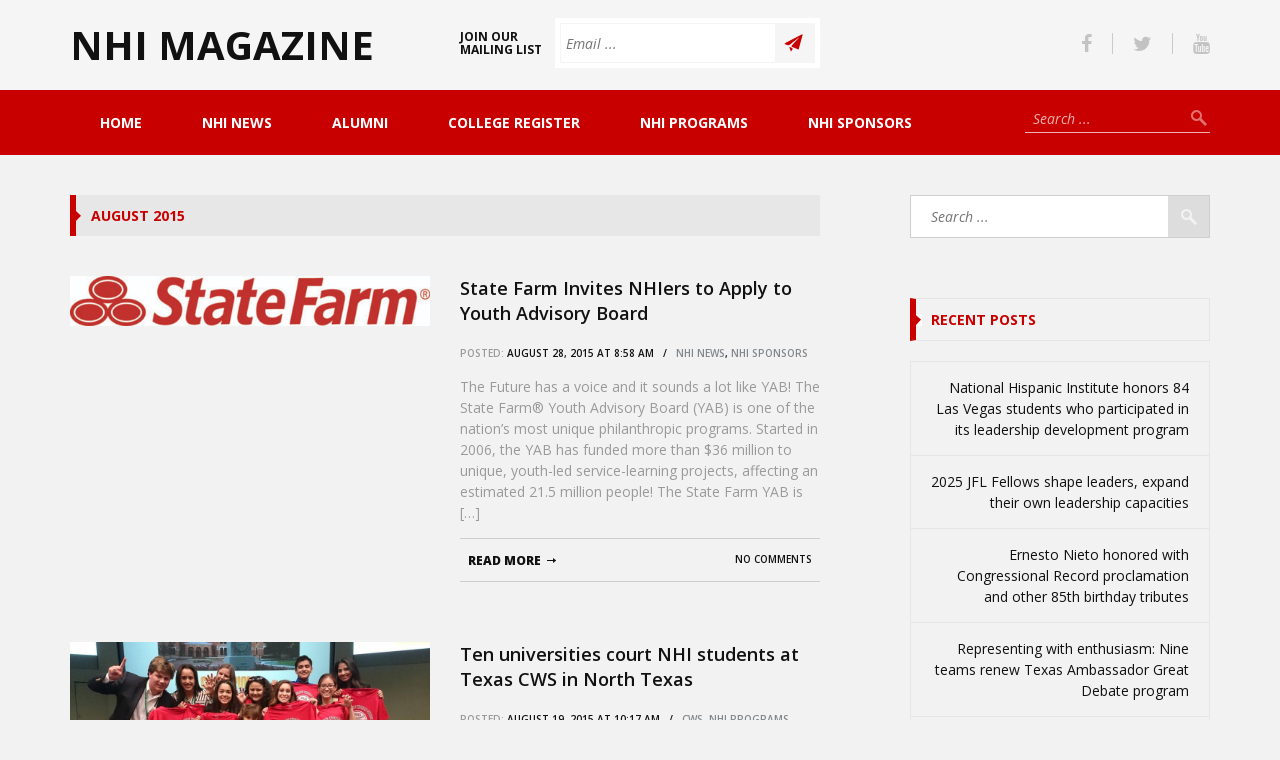

--- FILE ---
content_type: text/html; charset=UTF-8
request_url: https://nhimagazine.com/2015/08/
body_size: 13208
content:
<!DOCTYPE html>

<html lang="en-US">

<head>

    <meta charset="UTF-8" />

    <meta name="viewport" content="width=device-width, initial-scale=1, maximum-scale=1" />

    <title>August 2015 - NHI Magazine</title>

    <link rel="alternate" type="application/rss+xml" title="RSS 2.0" href="https://nhimagazine.com/feed/" />
    <link rel="alternate" type="text/xml" title="RSS .92" href="https://nhimagazine.com/feed/rss/" />
    <link rel="alternate" type="application/atom+xml" title="Atom 0.3" href="https://nhimagazine.com/feed/atom/" />
    <link rel="pingback" href="https://nhimagazine.com/xmlrpc.php" />
    
    <meta name='robots' content='noindex, follow' />
	<style>img:is([sizes="auto" i], [sizes^="auto," i]) { contain-intrinsic-size: 3000px 1500px }</style>
	
	<!-- This site is optimized with the Yoast SEO plugin v24.9 - https://yoast.com/wordpress/plugins/seo/ -->
	<meta property="og:locale" content="en_US" />
	<meta property="og:type" content="website" />
	<meta property="og:title" content="August 2015 - NHI Magazine" />
	<meta property="og:url" content="https://nhimagazine.com/2015/08/" />
	<meta property="og:site_name" content="NHI Magazine" />
	<meta name="twitter:card" content="summary_large_image" />
	<script type="application/ld+json" class="yoast-schema-graph">{"@context":"https://schema.org","@graph":[{"@type":"CollectionPage","@id":"https://nhimagazine.com/2015/08/","url":"https://nhimagazine.com/2015/08/","name":"August 2015 - NHI Magazine","isPartOf":{"@id":"https://nhimagazine.com/#website"},"primaryImageOfPage":{"@id":"https://nhimagazine.com/2015/08/#primaryimage"},"image":{"@id":"https://nhimagazine.com/2015/08/#primaryimage"},"thumbnailUrl":"https://nhimagazine.com/wp-content/uploads/2015/08/sf225-e1497475883399.jpg","breadcrumb":{"@id":"https://nhimagazine.com/2015/08/#breadcrumb"},"inLanguage":"en-US"},{"@type":"ImageObject","inLanguage":"en-US","@id":"https://nhimagazine.com/2015/08/#primaryimage","url":"https://nhimagazine.com/wp-content/uploads/2015/08/sf225-e1497475883399.jpg","contentUrl":"https://nhimagazine.com/wp-content/uploads/2015/08/sf225-e1497475883399.jpg","width":500,"height":70,"caption":"State Farm Logo"},{"@type":"BreadcrumbList","@id":"https://nhimagazine.com/2015/08/#breadcrumb","itemListElement":[{"@type":"ListItem","position":1,"name":"Home","item":"https://nhimagazine.com/"},{"@type":"ListItem","position":2,"name":"Archives for August 2015"}]},{"@type":"WebSite","@id":"https://nhimagazine.com/#website","url":"https://nhimagazine.com/","name":"NHI Magazine","description":"","potentialAction":[{"@type":"SearchAction","target":{"@type":"EntryPoint","urlTemplate":"https://nhimagazine.com/?s={search_term_string}"},"query-input":{"@type":"PropertyValueSpecification","valueRequired":true,"valueName":"search_term_string"}}],"inLanguage":"en-US"}]}</script>
	<!-- / Yoast SEO plugin. -->


<link rel='dns-prefetch' href='//maps.googleapis.com' />
<link rel='dns-prefetch' href='//fonts.googleapis.com' />
<link rel='dns-prefetch' href='//netdna.bootstrapcdn.com' />
<link rel="alternate" type="application/rss+xml" title="NHI Magazine &raquo; Feed" href="https://nhimagazine.com/feed/" />
<link rel="alternate" type="application/rss+xml" title="NHI Magazine &raquo; Comments Feed" href="https://nhimagazine.com/comments/feed/" />
		<!-- This site uses the Google Analytics by ExactMetrics plugin v8.4.1 - Using Analytics tracking - https://www.exactmetrics.com/ -->
		<!-- Note: ExactMetrics is not currently configured on this site. The site owner needs to authenticate with Google Analytics in the ExactMetrics settings panel. -->
					<!-- No tracking code set -->
				<!-- / Google Analytics by ExactMetrics -->
		<script type="text/javascript">
/* <![CDATA[ */
window._wpemojiSettings = {"baseUrl":"https:\/\/s.w.org\/images\/core\/emoji\/16.0.1\/72x72\/","ext":".png","svgUrl":"https:\/\/s.w.org\/images\/core\/emoji\/16.0.1\/svg\/","svgExt":".svg","source":{"concatemoji":"https:\/\/nhimagazine.com\/wp-includes\/js\/wp-emoji-release.min.js?ver=6.8.3"}};
/*! This file is auto-generated */
!function(s,n){var o,i,e;function c(e){try{var t={supportTests:e,timestamp:(new Date).valueOf()};sessionStorage.setItem(o,JSON.stringify(t))}catch(e){}}function p(e,t,n){e.clearRect(0,0,e.canvas.width,e.canvas.height),e.fillText(t,0,0);var t=new Uint32Array(e.getImageData(0,0,e.canvas.width,e.canvas.height).data),a=(e.clearRect(0,0,e.canvas.width,e.canvas.height),e.fillText(n,0,0),new Uint32Array(e.getImageData(0,0,e.canvas.width,e.canvas.height).data));return t.every(function(e,t){return e===a[t]})}function u(e,t){e.clearRect(0,0,e.canvas.width,e.canvas.height),e.fillText(t,0,0);for(var n=e.getImageData(16,16,1,1),a=0;a<n.data.length;a++)if(0!==n.data[a])return!1;return!0}function f(e,t,n,a){switch(t){case"flag":return n(e,"\ud83c\udff3\ufe0f\u200d\u26a7\ufe0f","\ud83c\udff3\ufe0f\u200b\u26a7\ufe0f")?!1:!n(e,"\ud83c\udde8\ud83c\uddf6","\ud83c\udde8\u200b\ud83c\uddf6")&&!n(e,"\ud83c\udff4\udb40\udc67\udb40\udc62\udb40\udc65\udb40\udc6e\udb40\udc67\udb40\udc7f","\ud83c\udff4\u200b\udb40\udc67\u200b\udb40\udc62\u200b\udb40\udc65\u200b\udb40\udc6e\u200b\udb40\udc67\u200b\udb40\udc7f");case"emoji":return!a(e,"\ud83e\udedf")}return!1}function g(e,t,n,a){var r="undefined"!=typeof WorkerGlobalScope&&self instanceof WorkerGlobalScope?new OffscreenCanvas(300,150):s.createElement("canvas"),o=r.getContext("2d",{willReadFrequently:!0}),i=(o.textBaseline="top",o.font="600 32px Arial",{});return e.forEach(function(e){i[e]=t(o,e,n,a)}),i}function t(e){var t=s.createElement("script");t.src=e,t.defer=!0,s.head.appendChild(t)}"undefined"!=typeof Promise&&(o="wpEmojiSettingsSupports",i=["flag","emoji"],n.supports={everything:!0,everythingExceptFlag:!0},e=new Promise(function(e){s.addEventListener("DOMContentLoaded",e,{once:!0})}),new Promise(function(t){var n=function(){try{var e=JSON.parse(sessionStorage.getItem(o));if("object"==typeof e&&"number"==typeof e.timestamp&&(new Date).valueOf()<e.timestamp+604800&&"object"==typeof e.supportTests)return e.supportTests}catch(e){}return null}();if(!n){if("undefined"!=typeof Worker&&"undefined"!=typeof OffscreenCanvas&&"undefined"!=typeof URL&&URL.createObjectURL&&"undefined"!=typeof Blob)try{var e="postMessage("+g.toString()+"("+[JSON.stringify(i),f.toString(),p.toString(),u.toString()].join(",")+"));",a=new Blob([e],{type:"text/javascript"}),r=new Worker(URL.createObjectURL(a),{name:"wpTestEmojiSupports"});return void(r.onmessage=function(e){c(n=e.data),r.terminate(),t(n)})}catch(e){}c(n=g(i,f,p,u))}t(n)}).then(function(e){for(var t in e)n.supports[t]=e[t],n.supports.everything=n.supports.everything&&n.supports[t],"flag"!==t&&(n.supports.everythingExceptFlag=n.supports.everythingExceptFlag&&n.supports[t]);n.supports.everythingExceptFlag=n.supports.everythingExceptFlag&&!n.supports.flag,n.DOMReady=!1,n.readyCallback=function(){n.DOMReady=!0}}).then(function(){return e}).then(function(){var e;n.supports.everything||(n.readyCallback(),(e=n.source||{}).concatemoji?t(e.concatemoji):e.wpemoji&&e.twemoji&&(t(e.twemoji),t(e.wpemoji)))}))}((window,document),window._wpemojiSettings);
/* ]]> */
</script>
<style id='wp-emoji-styles-inline-css' type='text/css'>

	img.wp-smiley, img.emoji {
		display: inline !important;
		border: none !important;
		box-shadow: none !important;
		height: 1em !important;
		width: 1em !important;
		margin: 0 0.07em !important;
		vertical-align: -0.1em !important;
		background: none !important;
		padding: 0 !important;
	}
</style>
<link rel='stylesheet' id='wp-block-library-css' href='https://nhimagazine.com/wp-includes/css/dist/block-library/style.min.css?ver=6.8.3' type='text/css' media='all' />
<style id='classic-theme-styles-inline-css' type='text/css'>
/*! This file is auto-generated */
.wp-block-button__link{color:#fff;background-color:#32373c;border-radius:9999px;box-shadow:none;text-decoration:none;padding:calc(.667em + 2px) calc(1.333em + 2px);font-size:1.125em}.wp-block-file__button{background:#32373c;color:#fff;text-decoration:none}
</style>
<link rel='stylesheet' id='mediaelement-css' href='https://nhimagazine.com/wp-includes/js/mediaelement/mediaelementplayer-legacy.min.css?ver=4.2.17' type='text/css' media='all' />
<link rel='stylesheet' id='wp-mediaelement-css' href='https://nhimagazine.com/wp-includes/js/mediaelement/wp-mediaelement.min.css?ver=6.8.3' type='text/css' media='all' />
<style id='jetpack-sharing-buttons-style-inline-css' type='text/css'>
.jetpack-sharing-buttons__services-list{display:flex;flex-direction:row;flex-wrap:wrap;gap:0;list-style-type:none;margin:5px;padding:0}.jetpack-sharing-buttons__services-list.has-small-icon-size{font-size:12px}.jetpack-sharing-buttons__services-list.has-normal-icon-size{font-size:16px}.jetpack-sharing-buttons__services-list.has-large-icon-size{font-size:24px}.jetpack-sharing-buttons__services-list.has-huge-icon-size{font-size:36px}@media print{.jetpack-sharing-buttons__services-list{display:none!important}}.editor-styles-wrapper .wp-block-jetpack-sharing-buttons{gap:0;padding-inline-start:0}ul.jetpack-sharing-buttons__services-list.has-background{padding:1.25em 2.375em}
</style>
<style id='global-styles-inline-css' type='text/css'>
:root{--wp--preset--aspect-ratio--square: 1;--wp--preset--aspect-ratio--4-3: 4/3;--wp--preset--aspect-ratio--3-4: 3/4;--wp--preset--aspect-ratio--3-2: 3/2;--wp--preset--aspect-ratio--2-3: 2/3;--wp--preset--aspect-ratio--16-9: 16/9;--wp--preset--aspect-ratio--9-16: 9/16;--wp--preset--color--black: #000000;--wp--preset--color--cyan-bluish-gray: #abb8c3;--wp--preset--color--white: #ffffff;--wp--preset--color--pale-pink: #f78da7;--wp--preset--color--vivid-red: #cf2e2e;--wp--preset--color--luminous-vivid-orange: #ff6900;--wp--preset--color--luminous-vivid-amber: #fcb900;--wp--preset--color--light-green-cyan: #7bdcb5;--wp--preset--color--vivid-green-cyan: #00d084;--wp--preset--color--pale-cyan-blue: #8ed1fc;--wp--preset--color--vivid-cyan-blue: #0693e3;--wp--preset--color--vivid-purple: #9b51e0;--wp--preset--gradient--vivid-cyan-blue-to-vivid-purple: linear-gradient(135deg,rgba(6,147,227,1) 0%,rgb(155,81,224) 100%);--wp--preset--gradient--light-green-cyan-to-vivid-green-cyan: linear-gradient(135deg,rgb(122,220,180) 0%,rgb(0,208,130) 100%);--wp--preset--gradient--luminous-vivid-amber-to-luminous-vivid-orange: linear-gradient(135deg,rgba(252,185,0,1) 0%,rgba(255,105,0,1) 100%);--wp--preset--gradient--luminous-vivid-orange-to-vivid-red: linear-gradient(135deg,rgba(255,105,0,1) 0%,rgb(207,46,46) 100%);--wp--preset--gradient--very-light-gray-to-cyan-bluish-gray: linear-gradient(135deg,rgb(238,238,238) 0%,rgb(169,184,195) 100%);--wp--preset--gradient--cool-to-warm-spectrum: linear-gradient(135deg,rgb(74,234,220) 0%,rgb(151,120,209) 20%,rgb(207,42,186) 40%,rgb(238,44,130) 60%,rgb(251,105,98) 80%,rgb(254,248,76) 100%);--wp--preset--gradient--blush-light-purple: linear-gradient(135deg,rgb(255,206,236) 0%,rgb(152,150,240) 100%);--wp--preset--gradient--blush-bordeaux: linear-gradient(135deg,rgb(254,205,165) 0%,rgb(254,45,45) 50%,rgb(107,0,62) 100%);--wp--preset--gradient--luminous-dusk: linear-gradient(135deg,rgb(255,203,112) 0%,rgb(199,81,192) 50%,rgb(65,88,208) 100%);--wp--preset--gradient--pale-ocean: linear-gradient(135deg,rgb(255,245,203) 0%,rgb(182,227,212) 50%,rgb(51,167,181) 100%);--wp--preset--gradient--electric-grass: linear-gradient(135deg,rgb(202,248,128) 0%,rgb(113,206,126) 100%);--wp--preset--gradient--midnight: linear-gradient(135deg,rgb(2,3,129) 0%,rgb(40,116,252) 100%);--wp--preset--font-size--small: 13px;--wp--preset--font-size--medium: 20px;--wp--preset--font-size--large: 36px;--wp--preset--font-size--x-large: 42px;--wp--preset--spacing--20: 0.44rem;--wp--preset--spacing--30: 0.67rem;--wp--preset--spacing--40: 1rem;--wp--preset--spacing--50: 1.5rem;--wp--preset--spacing--60: 2.25rem;--wp--preset--spacing--70: 3.38rem;--wp--preset--spacing--80: 5.06rem;--wp--preset--shadow--natural: 6px 6px 9px rgba(0, 0, 0, 0.2);--wp--preset--shadow--deep: 12px 12px 50px rgba(0, 0, 0, 0.4);--wp--preset--shadow--sharp: 6px 6px 0px rgba(0, 0, 0, 0.2);--wp--preset--shadow--outlined: 6px 6px 0px -3px rgba(255, 255, 255, 1), 6px 6px rgba(0, 0, 0, 1);--wp--preset--shadow--crisp: 6px 6px 0px rgba(0, 0, 0, 1);}:where(.is-layout-flex){gap: 0.5em;}:where(.is-layout-grid){gap: 0.5em;}body .is-layout-flex{display: flex;}.is-layout-flex{flex-wrap: wrap;align-items: center;}.is-layout-flex > :is(*, div){margin: 0;}body .is-layout-grid{display: grid;}.is-layout-grid > :is(*, div){margin: 0;}:where(.wp-block-columns.is-layout-flex){gap: 2em;}:where(.wp-block-columns.is-layout-grid){gap: 2em;}:where(.wp-block-post-template.is-layout-flex){gap: 1.25em;}:where(.wp-block-post-template.is-layout-grid){gap: 1.25em;}.has-black-color{color: var(--wp--preset--color--black) !important;}.has-cyan-bluish-gray-color{color: var(--wp--preset--color--cyan-bluish-gray) !important;}.has-white-color{color: var(--wp--preset--color--white) !important;}.has-pale-pink-color{color: var(--wp--preset--color--pale-pink) !important;}.has-vivid-red-color{color: var(--wp--preset--color--vivid-red) !important;}.has-luminous-vivid-orange-color{color: var(--wp--preset--color--luminous-vivid-orange) !important;}.has-luminous-vivid-amber-color{color: var(--wp--preset--color--luminous-vivid-amber) !important;}.has-light-green-cyan-color{color: var(--wp--preset--color--light-green-cyan) !important;}.has-vivid-green-cyan-color{color: var(--wp--preset--color--vivid-green-cyan) !important;}.has-pale-cyan-blue-color{color: var(--wp--preset--color--pale-cyan-blue) !important;}.has-vivid-cyan-blue-color{color: var(--wp--preset--color--vivid-cyan-blue) !important;}.has-vivid-purple-color{color: var(--wp--preset--color--vivid-purple) !important;}.has-black-background-color{background-color: var(--wp--preset--color--black) !important;}.has-cyan-bluish-gray-background-color{background-color: var(--wp--preset--color--cyan-bluish-gray) !important;}.has-white-background-color{background-color: var(--wp--preset--color--white) !important;}.has-pale-pink-background-color{background-color: var(--wp--preset--color--pale-pink) !important;}.has-vivid-red-background-color{background-color: var(--wp--preset--color--vivid-red) !important;}.has-luminous-vivid-orange-background-color{background-color: var(--wp--preset--color--luminous-vivid-orange) !important;}.has-luminous-vivid-amber-background-color{background-color: var(--wp--preset--color--luminous-vivid-amber) !important;}.has-light-green-cyan-background-color{background-color: var(--wp--preset--color--light-green-cyan) !important;}.has-vivid-green-cyan-background-color{background-color: var(--wp--preset--color--vivid-green-cyan) !important;}.has-pale-cyan-blue-background-color{background-color: var(--wp--preset--color--pale-cyan-blue) !important;}.has-vivid-cyan-blue-background-color{background-color: var(--wp--preset--color--vivid-cyan-blue) !important;}.has-vivid-purple-background-color{background-color: var(--wp--preset--color--vivid-purple) !important;}.has-black-border-color{border-color: var(--wp--preset--color--black) !important;}.has-cyan-bluish-gray-border-color{border-color: var(--wp--preset--color--cyan-bluish-gray) !important;}.has-white-border-color{border-color: var(--wp--preset--color--white) !important;}.has-pale-pink-border-color{border-color: var(--wp--preset--color--pale-pink) !important;}.has-vivid-red-border-color{border-color: var(--wp--preset--color--vivid-red) !important;}.has-luminous-vivid-orange-border-color{border-color: var(--wp--preset--color--luminous-vivid-orange) !important;}.has-luminous-vivid-amber-border-color{border-color: var(--wp--preset--color--luminous-vivid-amber) !important;}.has-light-green-cyan-border-color{border-color: var(--wp--preset--color--light-green-cyan) !important;}.has-vivid-green-cyan-border-color{border-color: var(--wp--preset--color--vivid-green-cyan) !important;}.has-pale-cyan-blue-border-color{border-color: var(--wp--preset--color--pale-cyan-blue) !important;}.has-vivid-cyan-blue-border-color{border-color: var(--wp--preset--color--vivid-cyan-blue) !important;}.has-vivid-purple-border-color{border-color: var(--wp--preset--color--vivid-purple) !important;}.has-vivid-cyan-blue-to-vivid-purple-gradient-background{background: var(--wp--preset--gradient--vivid-cyan-blue-to-vivid-purple) !important;}.has-light-green-cyan-to-vivid-green-cyan-gradient-background{background: var(--wp--preset--gradient--light-green-cyan-to-vivid-green-cyan) !important;}.has-luminous-vivid-amber-to-luminous-vivid-orange-gradient-background{background: var(--wp--preset--gradient--luminous-vivid-amber-to-luminous-vivid-orange) !important;}.has-luminous-vivid-orange-to-vivid-red-gradient-background{background: var(--wp--preset--gradient--luminous-vivid-orange-to-vivid-red) !important;}.has-very-light-gray-to-cyan-bluish-gray-gradient-background{background: var(--wp--preset--gradient--very-light-gray-to-cyan-bluish-gray) !important;}.has-cool-to-warm-spectrum-gradient-background{background: var(--wp--preset--gradient--cool-to-warm-spectrum) !important;}.has-blush-light-purple-gradient-background{background: var(--wp--preset--gradient--blush-light-purple) !important;}.has-blush-bordeaux-gradient-background{background: var(--wp--preset--gradient--blush-bordeaux) !important;}.has-luminous-dusk-gradient-background{background: var(--wp--preset--gradient--luminous-dusk) !important;}.has-pale-ocean-gradient-background{background: var(--wp--preset--gradient--pale-ocean) !important;}.has-electric-grass-gradient-background{background: var(--wp--preset--gradient--electric-grass) !important;}.has-midnight-gradient-background{background: var(--wp--preset--gradient--midnight) !important;}.has-small-font-size{font-size: var(--wp--preset--font-size--small) !important;}.has-medium-font-size{font-size: var(--wp--preset--font-size--medium) !important;}.has-large-font-size{font-size: var(--wp--preset--font-size--large) !important;}.has-x-large-font-size{font-size: var(--wp--preset--font-size--x-large) !important;}
:where(.wp-block-post-template.is-layout-flex){gap: 1.25em;}:where(.wp-block-post-template.is-layout-grid){gap: 1.25em;}
:where(.wp-block-columns.is-layout-flex){gap: 2em;}:where(.wp-block-columns.is-layout-grid){gap: 2em;}
:root :where(.wp-block-pullquote){font-size: 1.5em;line-height: 1.6;}
</style>
<link rel='stylesheet' id='novelty-font-opensans-css' href='https://fonts.googleapis.com/css?family=Open+Sans:400italic,700italic,400,600,700,800' type='text/css' media='all' />
<link rel='stylesheet' id='novelty-css-bootstrap-css' href='https://nhimagazine.com/wp-content/themes/novelty/css/bootstrap.css' type='text/css' media='all' />
<link rel='stylesheet' id='novelty-css-awesome-css' href='https://netdna.bootstrapcdn.com/font-awesome/4.1.0/css/font-awesome.min.css' type='text/css' media='all' />
<link rel='stylesheet' id='novelty-css-main-css' href='https://nhimagazine.com/wp-content/themes/novelty/css/style.css?ver=1.01' type='text/css' media='all' />
<link rel='stylesheet' id='novelty-css-root-css' href='https://nhimagazine.com/wp-content/themes/novelty/style.css' type='text/css' media='all' />
<style id='akismet-widget-style-inline-css' type='text/css'>

			.a-stats {
				--akismet-color-mid-green: #357b49;
				--akismet-color-white: #fff;
				--akismet-color-light-grey: #f6f7f7;

				max-width: 350px;
				width: auto;
			}

			.a-stats * {
				all: unset;
				box-sizing: border-box;
			}

			.a-stats strong {
				font-weight: 600;
			}

			.a-stats a.a-stats__link,
			.a-stats a.a-stats__link:visited,
			.a-stats a.a-stats__link:active {
				background: var(--akismet-color-mid-green);
				border: none;
				box-shadow: none;
				border-radius: 8px;
				color: var(--akismet-color-white);
				cursor: pointer;
				display: block;
				font-family: -apple-system, BlinkMacSystemFont, 'Segoe UI', 'Roboto', 'Oxygen-Sans', 'Ubuntu', 'Cantarell', 'Helvetica Neue', sans-serif;
				font-weight: 500;
				padding: 12px;
				text-align: center;
				text-decoration: none;
				transition: all 0.2s ease;
			}

			/* Extra specificity to deal with TwentyTwentyOne focus style */
			.widget .a-stats a.a-stats__link:focus {
				background: var(--akismet-color-mid-green);
				color: var(--akismet-color-white);
				text-decoration: none;
			}

			.a-stats a.a-stats__link:hover {
				filter: brightness(110%);
				box-shadow: 0 4px 12px rgba(0, 0, 0, 0.06), 0 0 2px rgba(0, 0, 0, 0.16);
			}

			.a-stats .count {
				color: var(--akismet-color-white);
				display: block;
				font-size: 1.5em;
				line-height: 1.4;
				padding: 0 13px;
				white-space: nowrap;
			}
		
</style>
<script type="text/javascript" src="https://nhimagazine.com/wp-content/themes/novelty/tesla_framework/static/js/holder.js" id="tesla-image-holder-js"></script>
<script type="text/javascript" id="jquery-core-js-extra">
/* <![CDATA[ */
var tesla_ajax = {"url":"https:\/\/nhimagazine.com\/wp-admin\/admin-ajax.php","nonce":"b183cdc6d1"};
tesla_ajax.actions = {novelty_team:{},
novelty_skills:{},
novelty_toggle:{},
};
/* ]]> */
</script>
<script type="text/javascript" src="https://nhimagazine.com/wp-includes/js/jquery/jquery.min.js?ver=3.7.1" id="jquery-core-js"></script>
<script type="text/javascript" src="https://nhimagazine.com/wp-includes/js/jquery/jquery-migrate.min.js?ver=3.4.1" id="jquery-migrate-js"></script>
<link rel="https://api.w.org/" href="https://nhimagazine.com/wp-json/" /><link rel="EditURI" type="application/rsd+xml" title="RSD" href="https://nhimagazine.com/xmlrpc.php?rsd" />
<meta name="generator" content="WordPress 6.8.3" />
<meta name="codeeditor" content="codeeditor/1.2" />
<!-- Analytics by WP Statistics - https://wp-statistics.com -->
<script type="text/javascript">var ajaxurl = 'https://nhimagazine.com/wp-admin/admin-ajax.php';</script><style type="text/css">.recentcomments a{display:inline !important;padding:0 !important;margin:0 !important;}</style>		<style type="text/css" id="wp-custom-css">
			h2 {text-transform: initial; font-size: 31px; font-weight: 400; margin-bottom: 10px; line-height: 1.5em; color: #111;}
h3 {text-transform: initial; font-size: 25px; font-weight: 400; margin-bottom: 10px; line-height: 1.5em; color: #111;}
h4 {text-transform: initial; font-weight: 700; font-size: 14px; }		</style>
		    <style type="text/css">
    .novelty_video_wrapper,
    .video-player {
        position: relative !important;
        padding-bottom: 56.25% !important;
        overflow: hidden !important;
        height: 0 !important;
        width: auto !important;
    }

    .novelty_video_wrapper>iframe,
    .novelty_video_wrapper>object,
    .novelty_video_wrapper>embed,
    .video-player>iframe,
    .video-player>object,
    .video-player>embed {
        position: absolute !important;
        top: 0 !important;
        left: 0 !important;
        width: 100% !important;
        height: 100% !important;
    }
    .contact_map{
        height: 100%;
    }
    body{
background-color: #f2f2f2;
}
    /* first color */
    a:hover {
        color: #c90000;
    }
    .site-title {
        border-left-color: #c90000;
        color: #c90000;
        background-color: #c90000;
    }
    .site-title a,
    .tabs .tab-one h4 a:hover,
    .footer .footer-copyright a:hover,
    .widget-follow-us li a:hover,
    .widget-latest-posts li h4 a:hover,
    .widget-contact li a:hover,
    .category-post .category-post-details a:hover,
    .the-slider .the-bullets li.active span,
    .the-slider .the-bullets li.active h4,
    .home-post .home-post-title a:hover,
    .twitter_widget li a:hover,
    .featured-posts ul li.active a,
    .featured-posts ul li a:hover,
    .home-post .home-post-more .comment-more:hover,
    .site-text-color {
        color: #c90000;
    }
    .twitter_widget {
        border-top-color: #c90000;
    }
    .button-1,
    .comments-area .comment-form .form-submit input,
    .contact-form-box .contact-form .contact-button {
        background-color: #c90000;
    }
    .button-1:hover,
    .comments-area .comment-form .form-submit input:hover, 
    .contact-form-box .contact-form .contact-button:hover {
        background-color: #c90000;
    }
    .subscription .input-cover .subscription-button {
        background-color: #c90000;
    }
    .subscription .input-cover .subscription-line.s_error {
        border-color: #c90000 !important; 
        color: #c90000; 
    }
    .accordion .accordion-heading.active a,
    .the-slider .the-bullets-dots li.active span,
    .site-bg-color {
        background-color: #c90000;
    }
    .sidebar .widget .widget-title {
        border-left-color: #c90000;
        color: #c90000;
    }
    .category-page a {
        color: #c90000;
    }
    .hot-news .hot-news-title {
        border-color: #c90000;
    }
    .hot-news p span {
        color: #c90000;
    }
    .alert.alert-warning {
        background-color: #c90000;
    }
    .menu {
        background-color: #c90000;
    }
    .page-numbers li .current,
    .page-numbers li a:hover {
        background-color: #c90000;
        border-color: #c90000;
    }
    /* second color */
    .sidebar .tabs .tab_nav li a:hover,
    .sidebar .tabs .tab_nav li.active a,
    .tabs .tab_nav li a:hover,
    .tabs .tab_nav li.active a {
        background-color: #a13233;
    }
    /* third color */
    .sidebar .tabs .tab_nav li a,
    .tabs .tab_nav li a {
        background-color: #bd3b3c;
    }
    .comments-area,
    .contact-form-box {
        border-top-color: #bd3b3c;
    }
    .comments-area .comment-form-write,
    .contact-form-box .contact-form-write {
        background-color: #bd3b3c;
    }
    /* fourth color */
    .header .logo span span {
        color: #ab0000;
    }
    .menu ul li.current-menu-item>a,
    .menu ul li.current-page a,
    .menu ul li a:hover {
        background-color: #ab0000;
    }
    /* fifth color */
    .sidebar .widget ul li a:hover {
        color: #279cbe;
    }
    .blog-entry .entry-content-details a {
        color: #279cbe;
    }
    .button-3 {
        background-color: #279cbe;
    }
    .button-3:hover {
        background-color: #279cbe;
    }
    .pricing-table .pricing-table-name {
        background-color: #279cbe;
    }
    .pricing-table ul li span {
        color: #279cbe;
    }
    .comment .comment-info span {
        color: #279cbe;
    }
    .comments-area h1 span,
    .comments-area h2.perfect-form-title span {
        color: #279cbe;
    }
    .comments-area .comment-form span,
    .contact-form-box .contact-form span {
        background-color: #279cbe;
    }
    .comments-area .comment-form .perfect-line:focus,
    .comments-area .comment-form .perfect-area:focus,
    .contact-form-box .contact-form .contact-line:focus,
    .contact-form-box .contact-form .contact-area:focus {
        border-color: #279cbe !important;
    }
    a { 
color: #82878C
}    </style>
    
</head>

<body class="archive date wp-theme-novelty">
    <!-- ======================================================================
                                        START HEADER
    ======================================================================= -->    
    <div class="header">
        <div class="container">
            <div class="row">
                <div class="col-md-4">
                    <div class="logo">
                        <a href="https://nhimagazine.com">
                            <strong>NHI Magazine</strong><br/><em></em>                        </a>
                    </div>
                </div>
                <div class="col-md-4">
                    <form class="subscription" id="newsletter" method="post">
                        <span class="subscription-text">Join Our Mailing List</span>
                        <span class="input-cover">
                            <input type="submit" value="" class="subscription-button">
                            <input type="text" name="email" placeholder="Email ..." class="subscription-line" data-tt-subscription-required data-tt-subscription-type="email">
                            <div class="result_container"></div>
                        </span>
                    </form>
                </div>
                                <div class="col-md-4">
                    <ul class="header-socials">
                                                    <li><a class="header-socials-facebook" href="http://www.facebook.com/NHIHQ"><i class="fa fa-facebook"></i></a></li>
                                                    <li><a class="header-socials-twitter" href="http://twitter.com/nhi_news"><i class="fa fa-twitter"></i></a></li>
                                                    <li><a class="header-socials-youtube" href="http://www.youtube.com/user/NHITV"><i class="fa fa-youtube"></i></a></li>
                                            </ul>
                </div>
                            </div>
        </div>

        <div class="menu site-bg-color">
            <div class="container">
                <form class="header-search" action="https://nhimagazine.com/">
                    <input type="submit" id="searchsubmit" value="" class="header-search-button" />
                    <input type="text" value="" name="s" id="s" class="header-search-line" placeholder="Search ..." />
                </form>
                <div class="responsive-menu">Menu</div>
                <div class="menu-header-menu-container"><ul id="menu-header-menu" class="menu"><li id="menu-item-202" class="menu-item menu-item-type-post_type menu-item-object-page menu-item-home menu-item-has-children menu-item-202"><a href="https://nhimagazine.com/">Home</a>
<ul class="sub-menu">
	<li id="menu-item-205" class="menu-item menu-item-type-post_type menu-item-object-page menu-item-205"><a href="https://nhimagazine.com/contact-us/">Contact Us</a></li>
</ul>
</li>
<li id="menu-item-155" class="menu-item menu-item-type-taxonomy menu-item-object-category menu-item-has-children menu-item-155"><a href="https://nhimagazine.com/category/nhi-news/">NHI News</a>
<ul class="sub-menu">
	<li id="menu-item-222" class="menu-item menu-item-type-taxonomy menu-item-object-category menu-item-222"><a href="https://nhimagazine.com/category/ernesto-nieto/">Ernesto Nieto</a></li>
	<li id="menu-item-223" class="menu-item menu-item-type-taxonomy menu-item-object-category menu-item-223"><a href="https://nhimagazine.com/category/nhi-news/from-the-print-edition/">From the Print Edition</a></li>
</ul>
</li>
<li id="menu-item-157" class="menu-item menu-item-type-taxonomy menu-item-object-category menu-item-157"><a href="https://nhimagazine.com/category/nhi-news/alumni/">Alumni</a></li>
<li id="menu-item-324" class="menu-item menu-item-type-taxonomy menu-item-object-category menu-item-324"><a href="https://nhimagazine.com/category/college-register/">College Register</a></li>
<li id="menu-item-217" class="menu-item menu-item-type-taxonomy menu-item-object-category menu-item-has-children menu-item-217"><a href="https://nhimagazine.com/category/nhi-programs/">NHI Programs</a>
<ul class="sub-menu">
	<li id="menu-item-214" class="menu-item menu-item-type-taxonomy menu-item-object-category menu-item-214"><a href="https://nhimagazine.com/category/nhi-programs/great-debate/">Great Debate</a></li>
	<li id="menu-item-213" class="menu-item menu-item-type-taxonomy menu-item-object-category menu-item-213"><a href="https://nhimagazine.com/category/nhi-programs/ldz/">LDZ</a></li>
	<li id="menu-item-156" class="menu-item menu-item-type-taxonomy menu-item-object-category menu-item-156"><a href="https://nhimagazine.com/category/nhi-programs/cws/">CWS</a></li>
	<li id="menu-item-229" class="menu-item menu-item-type-taxonomy menu-item-object-category menu-item-229"><a href="https://nhimagazine.com/category/nhi-programs/celebracion/">Celebración</a></li>
	<li id="menu-item-230" class="menu-item menu-item-type-taxonomy menu-item-object-category menu-item-230"><a href="https://nhimagazine.com/category/nhi-programs/jfl-fellows/">JFL Fellows</a></li>
	<li id="menu-item-159" class="menu-item menu-item-type-taxonomy menu-item-object-category menu-item-159"><a href="https://nhimagazine.com/category/nhi-programs/collegiate-leadership-network/">CLN</a></li>
</ul>
</li>
<li id="menu-item-158" class="menu-item menu-item-type-taxonomy menu-item-object-category menu-item-158"><a href="https://nhimagazine.com/category/nhi-sponsors/">NHI Sponsors</a></li>
</ul></div>            </div>
        </div>
    </div>
    <!-- ======================================================================
                                        END HEADER
    ======================================================================= -->    <!-- =====================================================================
                                 START CONTENT
====================================================================== -->
<div class="content">
    <div class="container">
        <div class="row">
            <div class="col-md-8">

                
                <div class="site-title">
                    August 2015                </div>

                
                
                
                <div class="home-post post-496 post type-post status-publish format-standard has-post-thumbnail hentry category-nhi-news category-nhi-sponsors">
                    <div class="row">

                        
                        <div class="col-md-6">
                            <div class="home-post-cover">
                                <img width="500" height="70" src="https://nhimagazine.com/wp-content/uploads/2015/08/sf225-e1497475883399.jpg" class="attachment-full size-full wp-post-image" alt="State Farm Logo" decoding="async" />                            </div>
                        </div>

                        
                        <div class="col-md-6">
                            <h2 class="home-post-title">
                                <a href="https://nhimagazine.com/2015/08/28/state-farm-invites-nhiers-to-apply-to-youth-advisory-board/">State Farm Invites NHIers to Apply to Youth Advisory Board</a>
                            </h2>
                            <div class="home-post-details">
                                <span>Posted:</span> August 28, 2015 at 8:58 am &nbsp; / &nbsp; <a href="https://nhimagazine.com/category/nhi-news/" rel="category tag">NHI News</a>, <a href="https://nhimagazine.com/category/nhi-sponsors/" rel="category tag">NHI Sponsors</a>                            </div>
                            <p>The Future has a voice and it sounds a lot like YAB! The State Farm® Youth Advisory Board (YAB) is one of the nation&#8217;s most unique philanthropic programs. Started in 2006, the YAB has funded more than $36 million to unique, youth-led service-learning projects, affecting an estimated 21.5 million people! The State Farm YAB is [&hellip;]</p>
                            <div class="home-post-more">
                                <a href="https://nhimagazine.com/2015/08/28/state-farm-invites-nhiers-to-apply-to-youth-advisory-board/" class="comment-more">No Comments</a>
                                <a class="click-more" href="https://nhimagazine.com/2015/08/28/state-farm-invites-nhiers-to-apply-to-youth-advisory-board/">read more</a>
                            </div>
                        </div>
                    </div>
                </div>

                
                <div class="home-post post-400 post type-post status-publish format-standard has-post-thumbnail hentry category-cws category-nhi-programs">
                    <div class="row">

                        
                        <div class="col-md-6">
                            <div class="home-post-cover">
                                <img width="960" height="540" src="https://nhimagazine.com/wp-content/uploads/2015/08/Baylor.Wins_.TX_.CWS_.jpg" class="attachment-full size-full wp-post-image" alt="" decoding="async" fetchpriority="high" srcset="https://nhimagazine.com/wp-content/uploads/2015/08/Baylor.Wins_.TX_.CWS_.jpg 960w, https://nhimagazine.com/wp-content/uploads/2015/08/Baylor.Wins_.TX_.CWS_-300x169.jpg 300w" sizes="(max-width: 960px) 100vw, 960px" />                            </div>
                        </div>

                        
                        <div class="col-md-6">
                            <h2 class="home-post-title">
                                <a href="https://nhimagazine.com/2015/08/19/ten-universities-court-nhi-students-at-texas-cws/">Ten universities court NHI students at Texas CWS in North Texas</a>
                            </h2>
                            <div class="home-post-details">
                                <span>Posted:</span> August 19, 2015 at 10:17 am &nbsp; / &nbsp; <a href="https://nhimagazine.com/category/nhi-programs/cws/" rel="category tag">CWS</a>, <a href="https://nhimagazine.com/category/nhi-programs/" rel="category tag">NHI Programs</a>                            </div>
                            <p>The Texas CWS, held at the University of North Texas from July 30 through August 3, brought 123 students from seven states to Denton &#8212; and an additional student representing Panama &#8212; for an NHI competition that doubled as an opportunity to prepare for the college admissions process. Though the majority of students hailed from [&hellip;]</p>
                            <div class="home-post-more">
                                <a href="https://nhimagazine.com/2015/08/19/ten-universities-court-nhi-students-at-texas-cws/" class="comment-more">No Comments</a>
                                <a class="click-more" href="https://nhimagazine.com/2015/08/19/ten-universities-court-nhi-students-at-texas-cws/">read more</a>
                            </div>
                        </div>
                    </div>
                </div>

                
                <div class="home-post post-465 post type-post status-publish format-standard has-post-thumbnail hentry category-great-debate category-nhi-programs">
                    <div class="row">

                        
                        <div class="col-md-6">
                            <div class="home-post-cover">
                                <img width="1024" height="705" src="https://nhimagazine.com/wp-content/uploads/2015/08/SAWinners.jpg" class="attachment-full size-full wp-post-image" alt="Winning SA team at TAGD" decoding="async" srcset="https://nhimagazine.com/wp-content/uploads/2015/08/SAWinners.jpg 1024w, https://nhimagazine.com/wp-content/uploads/2015/08/SAWinners-300x207.jpg 300w" sizes="(max-width: 1024px) 100vw, 1024px" />                            </div>
                        </div>

                        
                        <div class="col-md-6">
                            <h2 class="home-post-title">
                                <a href="https://nhimagazine.com/2015/08/19/san-antonio-wins-texas-ambassador-great-debate/">San Antonio wins Texas Ambassador Great Debate at UT-Austin</a>
                            </h2>
                            <div class="home-post-details">
                                <span>Posted:</span> August 19, 2015 at 9:08 am &nbsp; / &nbsp; <a href="https://nhimagazine.com/category/nhi-programs/great-debate/" rel="category tag">Great Debate</a>, <a href="https://nhimagazine.com/category/nhi-programs/" rel="category tag">NHI Programs</a>                            </div>
                            <p>The University of Texas at Austin hosted nearly 175 students from across Texas when the Texas Ambassador Great Debate &#8212; one of NHI&#8217;s newest series &#8212; convened July 23-26. Like its Texas Great Debate predecessor, the debate features teams representing Texas cities and regions, and the San Antonio team took honors this year as the [&hellip;]</p>
                            <div class="home-post-more">
                                <a href="https://nhimagazine.com/2015/08/19/san-antonio-wins-texas-ambassador-great-debate/" class="comment-more">No Comments</a>
                                <a class="click-more" href="https://nhimagazine.com/2015/08/19/san-antonio-wins-texas-ambassador-great-debate/">read more</a>
                            </div>
                        </div>
                    </div>
                </div>

                
                
                <!-- === PAGINATION === -->
                <ul class='page-numbers'>
	<li><span aria-current="page" class="page-numbers current">1</span></li>
	<li><a class="page-numbers" href="https://nhimagazine.com/2015/08/page/2/">2</a></li>
	<li><a class="page-numbers" href="https://nhimagazine.com/2015/08/page/3/">3</a></li>
	<li><span class="page-numbers dots">&hellip;</span></li>
	<li><a class="page-numbers" href="https://nhimagazine.com/2015/08/page/5/">5</a></li>
	<li><a class="next page-numbers" href="https://nhimagazine.com/2015/08/page/2/">&rarr;</a></li>
</ul>
                <!-- === PAGINATION === -->

            </div>

                        
            <div class="col-md-4">
                <div class="sidebar">
                    
                    <div id="search-2" class="widget widget_search"><form class="search-form" action="https://nhimagazine.com/">
    <input type="submit" id="searchsubmit" value="" class="search-form-button" />
    <input type="text" value="" name="s" id="s" class="search-form-line" placeholder="Search ..." />
</form></div>
		<div id="recent-posts-2" class="widget widget_recent_entries">
		<h2 class="widget-title">Recent Posts</h2>
		<ul>
											<li>
					<a href="https://nhimagazine.com/2025/10/19/national-hispanic-institute-honors-84-las-vegas-students/">National Hispanic Institute honors 84 Las Vegas students who participated in its leadership development program</a>
									</li>
											<li>
					<a href="https://nhimagazine.com/2025/10/14/2025-jfl-fellows-leadership-education-internship/">2025 JFL Fellows shape leaders, expand their own leadership capacities</a>
									</li>
											<li>
					<a href="https://nhimagazine.com/2025/10/01/ernesto-nieto-honored-congressional-record-proclamation-nhi-gathering/">Ernesto Nieto honored with Congressional Record proclamation and other 85th birthday tributes</a>
									</li>
											<li>
					<a href="https://nhimagazine.com/2025/08/25/2025-texas-ambassador-great-debate-st-marys-university-san-antonio/">Representing with enthusiasm: Nine teams renew Texas Ambassador Great Debate program</a>
									</li>
											<li>
					<a href="https://nhimagazine.com/2025/08/23/2025-texas-ldz-trinity-university/">Nearly 200 students gather in San Antonio for community equity building-focused Texas LDZ</a>
									</li>
					</ul>

		</div><div id="recent-comments-2" class="widget widget_recent_comments"><h2 class="widget-title">Recent Comments</h2><ul id="recentcomments"><li class="recentcomments"><span class="comment-author-link">Melissa M. Jaure (NHI 1994-1996)</span> on <a href="https://nhimagazine.com/2022/12/31/nick-lopez-named-2022-person-of-the-year/#comment-29151">Nick Lopez named 2022 Person of the Year</a></li><li class="recentcomments"><span class="comment-author-link">Eva Maldonado</span> on <a href="https://nhimagazine.com/2022/12/31/nick-lopez-named-2022-person-of-the-year/#comment-29131">Nick Lopez named 2022 Person of the Year</a></li><li class="recentcomments"><span class="comment-author-link">Margarita De León Viera</span> on <a href="https://nhimagazine.com/2022/11/10/introducing-the-first-three-2023-ldz-junior-counselor-winners/#comment-28621">Introducing the First Three 2023 LDZ Junior Counselor Winners!</a></li><li class="recentcomments"><span class="comment-author-link"><a href="https://madcity.supplies/q3-2022-update-life-made-ec/" class="url" rel="ugc external nofollow">Q3 2022 Update - Life made EC - Madcity Supplies</a></span> on <a href="https://nhimagazine.com/2022/09/21/nhi-partners-with-erin-condren-for-colorful-vibrant-hispanic-heritage-month-series/#comment-28321">NHI partners with Erin Condren for colorful, vibrant Hispanic Heritage Month series</a></li><li class="recentcomments"><span class="comment-author-link"><a href="http://larranag@oxy.edu" class="url" rel="ugc external nofollow">Juana Larra</a></span> on <a href="https://nhimagazine.com/2022/07/07/nhi-successfully-completes-2022-new-mexico-ldz/#comment-28233">NHI successfully completes the 2022 Dionisio “Dennis” Chavez New Mexico LDZ</a></li></ul></div><div id="archives-2" class="widget widget_archive"><h2 class="widget-title">Archives</h2>
			<ul>
					<li><a href='https://nhimagazine.com/2025/10/'>October 2025</a></li>
	<li><a href='https://nhimagazine.com/2025/08/'>August 2025</a></li>
	<li><a href='https://nhimagazine.com/2025/07/'>July 2025</a></li>
	<li><a href='https://nhimagazine.com/2025/06/'>June 2025</a></li>
	<li><a href='https://nhimagazine.com/2025/05/'>May 2025</a></li>
	<li><a href='https://nhimagazine.com/2025/04/'>April 2025</a></li>
	<li><a href='https://nhimagazine.com/2025/03/'>March 2025</a></li>
	<li><a href='https://nhimagazine.com/2025/02/'>February 2025</a></li>
	<li><a href='https://nhimagazine.com/2025/01/'>January 2025</a></li>
	<li><a href='https://nhimagazine.com/2024/12/'>December 2024</a></li>
	<li><a href='https://nhimagazine.com/2024/11/'>November 2024</a></li>
	<li><a href='https://nhimagazine.com/2024/10/'>October 2024</a></li>
	<li><a href='https://nhimagazine.com/2024/08/'>August 2024</a></li>
	<li><a href='https://nhimagazine.com/2024/07/'>July 2024</a></li>
	<li><a href='https://nhimagazine.com/2024/06/'>June 2024</a></li>
	<li><a href='https://nhimagazine.com/2024/01/'>January 2024</a></li>
	<li><a href='https://nhimagazine.com/2023/12/'>December 2023</a></li>
	<li><a href='https://nhimagazine.com/2023/11/'>November 2023</a></li>
	<li><a href='https://nhimagazine.com/2023/10/'>October 2023</a></li>
	<li><a href='https://nhimagazine.com/2023/09/'>September 2023</a></li>
	<li><a href='https://nhimagazine.com/2023/06/'>June 2023</a></li>
	<li><a href='https://nhimagazine.com/2023/03/'>March 2023</a></li>
	<li><a href='https://nhimagazine.com/2023/02/'>February 2023</a></li>
	<li><a href='https://nhimagazine.com/2023/01/'>January 2023</a></li>
	<li><a href='https://nhimagazine.com/2022/12/'>December 2022</a></li>
	<li><a href='https://nhimagazine.com/2022/11/'>November 2022</a></li>
	<li><a href='https://nhimagazine.com/2022/10/'>October 2022</a></li>
	<li><a href='https://nhimagazine.com/2022/09/'>September 2022</a></li>
	<li><a href='https://nhimagazine.com/2022/08/'>August 2022</a></li>
	<li><a href='https://nhimagazine.com/2022/07/'>July 2022</a></li>
	<li><a href='https://nhimagazine.com/2022/06/'>June 2022</a></li>
	<li><a href='https://nhimagazine.com/2022/05/'>May 2022</a></li>
	<li><a href='https://nhimagazine.com/2022/04/'>April 2022</a></li>
	<li><a href='https://nhimagazine.com/2022/03/'>March 2022</a></li>
	<li><a href='https://nhimagazine.com/2022/02/'>February 2022</a></li>
	<li><a href='https://nhimagazine.com/2022/01/'>January 2022</a></li>
	<li><a href='https://nhimagazine.com/2021/12/'>December 2021</a></li>
	<li><a href='https://nhimagazine.com/2021/11/'>November 2021</a></li>
	<li><a href='https://nhimagazine.com/2021/10/'>October 2021</a></li>
	<li><a href='https://nhimagazine.com/2021/09/'>September 2021</a></li>
	<li><a href='https://nhimagazine.com/2021/08/'>August 2021</a></li>
	<li><a href='https://nhimagazine.com/2021/07/'>July 2021</a></li>
	<li><a href='https://nhimagazine.com/2021/06/'>June 2021</a></li>
	<li><a href='https://nhimagazine.com/2021/05/'>May 2021</a></li>
	<li><a href='https://nhimagazine.com/2021/04/'>April 2021</a></li>
	<li><a href='https://nhimagazine.com/2021/03/'>March 2021</a></li>
	<li><a href='https://nhimagazine.com/2021/02/'>February 2021</a></li>
	<li><a href='https://nhimagazine.com/2021/01/'>January 2021</a></li>
	<li><a href='https://nhimagazine.com/2020/12/'>December 2020</a></li>
	<li><a href='https://nhimagazine.com/2020/11/'>November 2020</a></li>
	<li><a href='https://nhimagazine.com/2020/10/'>October 2020</a></li>
	<li><a href='https://nhimagazine.com/2020/09/'>September 2020</a></li>
	<li><a href='https://nhimagazine.com/2020/08/'>August 2020</a></li>
	<li><a href='https://nhimagazine.com/2020/07/'>July 2020</a></li>
	<li><a href='https://nhimagazine.com/2020/06/'>June 2020</a></li>
	<li><a href='https://nhimagazine.com/2020/05/'>May 2020</a></li>
	<li><a href='https://nhimagazine.com/2020/04/'>April 2020</a></li>
	<li><a href='https://nhimagazine.com/2020/03/'>March 2020</a></li>
	<li><a href='https://nhimagazine.com/2020/02/'>February 2020</a></li>
	<li><a href='https://nhimagazine.com/2020/01/'>January 2020</a></li>
	<li><a href='https://nhimagazine.com/2019/12/'>December 2019</a></li>
	<li><a href='https://nhimagazine.com/2019/11/'>November 2019</a></li>
	<li><a href='https://nhimagazine.com/2019/10/'>October 2019</a></li>
	<li><a href='https://nhimagazine.com/2019/08/'>August 2019</a></li>
	<li><a href='https://nhimagazine.com/2019/07/'>July 2019</a></li>
	<li><a href='https://nhimagazine.com/2019/06/'>June 2019</a></li>
	<li><a href='https://nhimagazine.com/2019/05/'>May 2019</a></li>
	<li><a href='https://nhimagazine.com/2019/04/'>April 2019</a></li>
	<li><a href='https://nhimagazine.com/2019/02/'>February 2019</a></li>
	<li><a href='https://nhimagazine.com/2019/01/'>January 2019</a></li>
	<li><a href='https://nhimagazine.com/2018/12/'>December 2018</a></li>
	<li><a href='https://nhimagazine.com/2018/11/'>November 2018</a></li>
	<li><a href='https://nhimagazine.com/2018/08/'>August 2018</a></li>
	<li><a href='https://nhimagazine.com/2018/07/'>July 2018</a></li>
	<li><a href='https://nhimagazine.com/2018/06/'>June 2018</a></li>
	<li><a href='https://nhimagazine.com/2018/05/'>May 2018</a></li>
	<li><a href='https://nhimagazine.com/2018/04/'>April 2018</a></li>
	<li><a href='https://nhimagazine.com/2018/03/'>March 2018</a></li>
	<li><a href='https://nhimagazine.com/2018/02/'>February 2018</a></li>
	<li><a href='https://nhimagazine.com/2018/01/'>January 2018</a></li>
	<li><a href='https://nhimagazine.com/2017/12/'>December 2017</a></li>
	<li><a href='https://nhimagazine.com/2017/11/'>November 2017</a></li>
	<li><a href='https://nhimagazine.com/2017/10/'>October 2017</a></li>
	<li><a href='https://nhimagazine.com/2017/09/'>September 2017</a></li>
	<li><a href='https://nhimagazine.com/2017/08/'>August 2017</a></li>
	<li><a href='https://nhimagazine.com/2017/07/'>July 2017</a></li>
	<li><a href='https://nhimagazine.com/2017/06/'>June 2017</a></li>
	<li><a href='https://nhimagazine.com/2017/05/'>May 2017</a></li>
	<li><a href='https://nhimagazine.com/2017/04/'>April 2017</a></li>
	<li><a href='https://nhimagazine.com/2017/03/'>March 2017</a></li>
	<li><a href='https://nhimagazine.com/2017/02/'>February 2017</a></li>
	<li><a href='https://nhimagazine.com/2017/01/'>January 2017</a></li>
	<li><a href='https://nhimagazine.com/2016/12/'>December 2016</a></li>
	<li><a href='https://nhimagazine.com/2016/11/'>November 2016</a></li>
	<li><a href='https://nhimagazine.com/2016/10/'>October 2016</a></li>
	<li><a href='https://nhimagazine.com/2016/09/'>September 2016</a></li>
	<li><a href='https://nhimagazine.com/2016/08/'>August 2016</a></li>
	<li><a href='https://nhimagazine.com/2016/07/'>July 2016</a></li>
	<li><a href='https://nhimagazine.com/2016/06/'>June 2016</a></li>
	<li><a href='https://nhimagazine.com/2016/05/'>May 2016</a></li>
	<li><a href='https://nhimagazine.com/2016/04/'>April 2016</a></li>
	<li><a href='https://nhimagazine.com/2016/03/'>March 2016</a></li>
	<li><a href='https://nhimagazine.com/2016/02/'>February 2016</a></li>
	<li><a href='https://nhimagazine.com/2016/01/'>January 2016</a></li>
	<li><a href='https://nhimagazine.com/2015/11/'>November 2015</a></li>
	<li><a href='https://nhimagazine.com/2015/08/' aria-current="page">August 2015</a></li>
	<li><a href='https://nhimagazine.com/2015/07/'>July 2015</a></li>
	<li><a href='https://nhimagazine.com/2015/05/'>May 2015</a></li>
			</ul>

			</div><div id="categories-2" class="widget widget_categories"><h2 class="widget-title">Categories</h2>
			<ul>
					<li class="cat-item cat-item-7"><a href="https://nhimagazine.com/category/nhi-news/alumni/">Alumni</a>
</li>
	<li class="cat-item cat-item-21"><a href="https://nhimagazine.com/category/nhi-programs/celebracion/">Celebración</a>
</li>
	<li class="cat-item cat-item-6"><a href="https://nhimagazine.com/category/nhi-programs/collegiate-leadership-network/">CLN</a>
</li>
	<li class="cat-item cat-item-70"><a href="https://nhimagazine.com/category/college-register/">College Register</a>
</li>
	<li class="cat-item cat-item-140"><a href="https://nhimagazine.com/category/college-register-spotlight/">College Register Spotlight</a>
</li>
	<li class="cat-item cat-item-74"><a href="https://nhimagazine.com/category/community-social-entrepreneurship/">CSE</a>
</li>
	<li class="cat-item cat-item-2"><a href="https://nhimagazine.com/category/nhi-programs/cws/">CWS</a>
</li>
	<li class="cat-item cat-item-125"><a href="https://nhimagazine.com/category/nhi-programs/cwsx/">CWSx</a>
</li>
	<li class="cat-item cat-item-124"><a href="https://nhimagazine.com/category/nhi-programs/digital-leadership-experiences/">Digital Leadership Experiences</a>
</li>
	<li class="cat-item cat-item-117"><a href="https://nhimagazine.com/category/nhi-programs/digital-leadership-symposium/">Digital Leadership Symposium</a>
</li>
	<li class="cat-item cat-item-3"><a href="https://nhimagazine.com/category/ernesto-nieto/">Ernesto Nieto</a>
</li>
	<li class="cat-item cat-item-4"><a href="https://nhimagazine.com/category/featured/">Featured</a>
</li>
	<li class="cat-item cat-item-19"><a href="https://nhimagazine.com/category/nhi-news/from-the-print-edition/">From the Print Edition</a>
</li>
	<li class="cat-item cat-item-149"><a href="https://nhimagazine.com/category/fundraising/">Fundraising</a>
</li>
	<li class="cat-item cat-item-130"><a href="https://nhimagazine.com/category/nhi-programs/gdx/">GDx</a>
</li>
	<li class="cat-item cat-item-83"><a href="https://nhimagazine.com/category/global-latino-community/">Global Latino Community</a>
</li>
	<li class="cat-item cat-item-16"><a href="https://nhimagazine.com/category/nhi-programs/great-debate/">Great Debate</a>
</li>
	<li class="cat-item cat-item-20"><a href="https://nhimagazine.com/category/nhi-programs/jfl-fellows/">JFL Fellows</a>
</li>
	<li class="cat-item cat-item-17"><a href="https://nhimagazine.com/category/nhi-programs/ldz/">LDZ</a>
</li>
	<li class="cat-item cat-item-144"><a href="https://nhimagazine.com/category/nhi-programs/ldzx/">LDZx</a>
</li>
	<li class="cat-item cat-item-72"><a href="https://nhimagazine.com/category/media-coverage/">Media Coverage</a>
</li>
	<li class="cat-item cat-item-73"><a href="https://nhimagazine.com/category/nhi-award-winners/">NHI Award Winners</a>
</li>
	<li class="cat-item cat-item-82"><a href="https://nhimagazine.com/category/nhi-news/nhi-decision-day/">NHI Decision Day</a>
</li>
	<li class="cat-item cat-item-5"><a href="https://nhimagazine.com/category/nhi-news/">NHI News</a>
</li>
	<li class="cat-item cat-item-18"><a href="https://nhimagazine.com/category/nhi-programs/">NHI Programs</a>
</li>
	<li class="cat-item cat-item-8"><a href="https://nhimagazine.com/category/nhi-sponsors/">NHI Sponsors</a>
</li>
	<li class="cat-item cat-item-75"><a href="https://nhimagazine.com/category/nhi-news/podcasts/">Podcasts</a>
</li>
	<li class="cat-item cat-item-123"><a href="https://nhimagazine.com/category/nhi-programs/theme/">Theme</a>
</li>
	<li class="cat-item cat-item-109"><a href="https://nhimagazine.com/category/volunteers/">Volunteers</a>
</li>
	<li class="cat-item cat-item-1"><a href="https://nhimagazine.com/category/volunteers/volunteers-volunteers/">Volunteers</a>
</li>
			</ul>

			</div><div id="meta-2" class="widget widget_meta"><h2 class="widget-title">Meta</h2>
		<ul>
						<li><a rel="nofollow" href="https://nhimagazine.com/wp-login.php">Log in</a></li>
			<li><a href="https://nhimagazine.com/feed/">Entries feed</a></li>
			<li><a href="https://nhimagazine.com/comments/feed/">Comments feed</a></li>

			<li><a href="https://wordpress.org/">WordPress.org</a></li>
		</ul>

		</div><div id="search-2" class="widget widget_search"><form class="search-form" action="https://nhimagazine.com/">
    <input type="submit" id="searchsubmit" value="" class="search-form-button" />
    <input type="text" value="" name="s" id="s" class="search-form-line" placeholder="Search ..." />
</form></div>
		<div id="recent-posts-2" class="widget widget_recent_entries">
		<h2 class="widget-title">Recent Posts</h2>
		<ul>
											<li>
					<a href="https://nhimagazine.com/2025/10/19/national-hispanic-institute-honors-84-las-vegas-students/">National Hispanic Institute honors 84 Las Vegas students who participated in its leadership development program</a>
									</li>
											<li>
					<a href="https://nhimagazine.com/2025/10/14/2025-jfl-fellows-leadership-education-internship/">2025 JFL Fellows shape leaders, expand their own leadership capacities</a>
									</li>
											<li>
					<a href="https://nhimagazine.com/2025/10/01/ernesto-nieto-honored-congressional-record-proclamation-nhi-gathering/">Ernesto Nieto honored with Congressional Record proclamation and other 85th birthday tributes</a>
									</li>
											<li>
					<a href="https://nhimagazine.com/2025/08/25/2025-texas-ambassador-great-debate-st-marys-university-san-antonio/">Representing with enthusiasm: Nine teams renew Texas Ambassador Great Debate program</a>
									</li>
											<li>
					<a href="https://nhimagazine.com/2025/08/23/2025-texas-ldz-trinity-university/">Nearly 200 students gather in San Antonio for community equity building-focused Texas LDZ</a>
									</li>
					</ul>

		</div><div id="recent-comments-2" class="widget widget_recent_comments"><h2 class="widget-title">Recent Comments</h2><ul id="recentcomments-2"><li class="recentcomments"><span class="comment-author-link">Melissa M. Jaure (NHI 1994-1996)</span> on <a href="https://nhimagazine.com/2022/12/31/nick-lopez-named-2022-person-of-the-year/#comment-29151">Nick Lopez named 2022 Person of the Year</a></li><li class="recentcomments"><span class="comment-author-link">Eva Maldonado</span> on <a href="https://nhimagazine.com/2022/12/31/nick-lopez-named-2022-person-of-the-year/#comment-29131">Nick Lopez named 2022 Person of the Year</a></li><li class="recentcomments"><span class="comment-author-link">Margarita De León Viera</span> on <a href="https://nhimagazine.com/2022/11/10/introducing-the-first-three-2023-ldz-junior-counselor-winners/#comment-28621">Introducing the First Three 2023 LDZ Junior Counselor Winners!</a></li><li class="recentcomments"><span class="comment-author-link"><a href="https://madcity.supplies/q3-2022-update-life-made-ec/" class="url" rel="ugc external nofollow">Q3 2022 Update - Life made EC - Madcity Supplies</a></span> on <a href="https://nhimagazine.com/2022/09/21/nhi-partners-with-erin-condren-for-colorful-vibrant-hispanic-heritage-month-series/#comment-28321">NHI partners with Erin Condren for colorful, vibrant Hispanic Heritage Month series</a></li><li class="recentcomments"><span class="comment-author-link"><a href="http://larranag@oxy.edu" class="url" rel="ugc external nofollow">Juana Larra</a></span> on <a href="https://nhimagazine.com/2022/07/07/nhi-successfully-completes-2022-new-mexico-ldz/#comment-28233">NHI successfully completes the 2022 Dionisio “Dennis” Chavez New Mexico LDZ</a></li></ul></div><div id="archives-2" class="widget widget_archive"><h2 class="widget-title">Archives</h2>
			<ul>
					<li><a href='https://nhimagazine.com/2025/10/'>October 2025</a></li>
	<li><a href='https://nhimagazine.com/2025/08/'>August 2025</a></li>
	<li><a href='https://nhimagazine.com/2025/07/'>July 2025</a></li>
	<li><a href='https://nhimagazine.com/2025/06/'>June 2025</a></li>
	<li><a href='https://nhimagazine.com/2025/05/'>May 2025</a></li>
	<li><a href='https://nhimagazine.com/2025/04/'>April 2025</a></li>
	<li><a href='https://nhimagazine.com/2025/03/'>March 2025</a></li>
	<li><a href='https://nhimagazine.com/2025/02/'>February 2025</a></li>
	<li><a href='https://nhimagazine.com/2025/01/'>January 2025</a></li>
	<li><a href='https://nhimagazine.com/2024/12/'>December 2024</a></li>
	<li><a href='https://nhimagazine.com/2024/11/'>November 2024</a></li>
	<li><a href='https://nhimagazine.com/2024/10/'>October 2024</a></li>
	<li><a href='https://nhimagazine.com/2024/08/'>August 2024</a></li>
	<li><a href='https://nhimagazine.com/2024/07/'>July 2024</a></li>
	<li><a href='https://nhimagazine.com/2024/06/'>June 2024</a></li>
	<li><a href='https://nhimagazine.com/2024/01/'>January 2024</a></li>
	<li><a href='https://nhimagazine.com/2023/12/'>December 2023</a></li>
	<li><a href='https://nhimagazine.com/2023/11/'>November 2023</a></li>
	<li><a href='https://nhimagazine.com/2023/10/'>October 2023</a></li>
	<li><a href='https://nhimagazine.com/2023/09/'>September 2023</a></li>
	<li><a href='https://nhimagazine.com/2023/06/'>June 2023</a></li>
	<li><a href='https://nhimagazine.com/2023/03/'>March 2023</a></li>
	<li><a href='https://nhimagazine.com/2023/02/'>February 2023</a></li>
	<li><a href='https://nhimagazine.com/2023/01/'>January 2023</a></li>
	<li><a href='https://nhimagazine.com/2022/12/'>December 2022</a></li>
	<li><a href='https://nhimagazine.com/2022/11/'>November 2022</a></li>
	<li><a href='https://nhimagazine.com/2022/10/'>October 2022</a></li>
	<li><a href='https://nhimagazine.com/2022/09/'>September 2022</a></li>
	<li><a href='https://nhimagazine.com/2022/08/'>August 2022</a></li>
	<li><a href='https://nhimagazine.com/2022/07/'>July 2022</a></li>
	<li><a href='https://nhimagazine.com/2022/06/'>June 2022</a></li>
	<li><a href='https://nhimagazine.com/2022/05/'>May 2022</a></li>
	<li><a href='https://nhimagazine.com/2022/04/'>April 2022</a></li>
	<li><a href='https://nhimagazine.com/2022/03/'>March 2022</a></li>
	<li><a href='https://nhimagazine.com/2022/02/'>February 2022</a></li>
	<li><a href='https://nhimagazine.com/2022/01/'>January 2022</a></li>
	<li><a href='https://nhimagazine.com/2021/12/'>December 2021</a></li>
	<li><a href='https://nhimagazine.com/2021/11/'>November 2021</a></li>
	<li><a href='https://nhimagazine.com/2021/10/'>October 2021</a></li>
	<li><a href='https://nhimagazine.com/2021/09/'>September 2021</a></li>
	<li><a href='https://nhimagazine.com/2021/08/'>August 2021</a></li>
	<li><a href='https://nhimagazine.com/2021/07/'>July 2021</a></li>
	<li><a href='https://nhimagazine.com/2021/06/'>June 2021</a></li>
	<li><a href='https://nhimagazine.com/2021/05/'>May 2021</a></li>
	<li><a href='https://nhimagazine.com/2021/04/'>April 2021</a></li>
	<li><a href='https://nhimagazine.com/2021/03/'>March 2021</a></li>
	<li><a href='https://nhimagazine.com/2021/02/'>February 2021</a></li>
	<li><a href='https://nhimagazine.com/2021/01/'>January 2021</a></li>
	<li><a href='https://nhimagazine.com/2020/12/'>December 2020</a></li>
	<li><a href='https://nhimagazine.com/2020/11/'>November 2020</a></li>
	<li><a href='https://nhimagazine.com/2020/10/'>October 2020</a></li>
	<li><a href='https://nhimagazine.com/2020/09/'>September 2020</a></li>
	<li><a href='https://nhimagazine.com/2020/08/'>August 2020</a></li>
	<li><a href='https://nhimagazine.com/2020/07/'>July 2020</a></li>
	<li><a href='https://nhimagazine.com/2020/06/'>June 2020</a></li>
	<li><a href='https://nhimagazine.com/2020/05/'>May 2020</a></li>
	<li><a href='https://nhimagazine.com/2020/04/'>April 2020</a></li>
	<li><a href='https://nhimagazine.com/2020/03/'>March 2020</a></li>
	<li><a href='https://nhimagazine.com/2020/02/'>February 2020</a></li>
	<li><a href='https://nhimagazine.com/2020/01/'>January 2020</a></li>
	<li><a href='https://nhimagazine.com/2019/12/'>December 2019</a></li>
	<li><a href='https://nhimagazine.com/2019/11/'>November 2019</a></li>
	<li><a href='https://nhimagazine.com/2019/10/'>October 2019</a></li>
	<li><a href='https://nhimagazine.com/2019/08/'>August 2019</a></li>
	<li><a href='https://nhimagazine.com/2019/07/'>July 2019</a></li>
	<li><a href='https://nhimagazine.com/2019/06/'>June 2019</a></li>
	<li><a href='https://nhimagazine.com/2019/05/'>May 2019</a></li>
	<li><a href='https://nhimagazine.com/2019/04/'>April 2019</a></li>
	<li><a href='https://nhimagazine.com/2019/02/'>February 2019</a></li>
	<li><a href='https://nhimagazine.com/2019/01/'>January 2019</a></li>
	<li><a href='https://nhimagazine.com/2018/12/'>December 2018</a></li>
	<li><a href='https://nhimagazine.com/2018/11/'>November 2018</a></li>
	<li><a href='https://nhimagazine.com/2018/08/'>August 2018</a></li>
	<li><a href='https://nhimagazine.com/2018/07/'>July 2018</a></li>
	<li><a href='https://nhimagazine.com/2018/06/'>June 2018</a></li>
	<li><a href='https://nhimagazine.com/2018/05/'>May 2018</a></li>
	<li><a href='https://nhimagazine.com/2018/04/'>April 2018</a></li>
	<li><a href='https://nhimagazine.com/2018/03/'>March 2018</a></li>
	<li><a href='https://nhimagazine.com/2018/02/'>February 2018</a></li>
	<li><a href='https://nhimagazine.com/2018/01/'>January 2018</a></li>
	<li><a href='https://nhimagazine.com/2017/12/'>December 2017</a></li>
	<li><a href='https://nhimagazine.com/2017/11/'>November 2017</a></li>
	<li><a href='https://nhimagazine.com/2017/10/'>October 2017</a></li>
	<li><a href='https://nhimagazine.com/2017/09/'>September 2017</a></li>
	<li><a href='https://nhimagazine.com/2017/08/'>August 2017</a></li>
	<li><a href='https://nhimagazine.com/2017/07/'>July 2017</a></li>
	<li><a href='https://nhimagazine.com/2017/06/'>June 2017</a></li>
	<li><a href='https://nhimagazine.com/2017/05/'>May 2017</a></li>
	<li><a href='https://nhimagazine.com/2017/04/'>April 2017</a></li>
	<li><a href='https://nhimagazine.com/2017/03/'>March 2017</a></li>
	<li><a href='https://nhimagazine.com/2017/02/'>February 2017</a></li>
	<li><a href='https://nhimagazine.com/2017/01/'>January 2017</a></li>
	<li><a href='https://nhimagazine.com/2016/12/'>December 2016</a></li>
	<li><a href='https://nhimagazine.com/2016/11/'>November 2016</a></li>
	<li><a href='https://nhimagazine.com/2016/10/'>October 2016</a></li>
	<li><a href='https://nhimagazine.com/2016/09/'>September 2016</a></li>
	<li><a href='https://nhimagazine.com/2016/08/'>August 2016</a></li>
	<li><a href='https://nhimagazine.com/2016/07/'>July 2016</a></li>
	<li><a href='https://nhimagazine.com/2016/06/'>June 2016</a></li>
	<li><a href='https://nhimagazine.com/2016/05/'>May 2016</a></li>
	<li><a href='https://nhimagazine.com/2016/04/'>April 2016</a></li>
	<li><a href='https://nhimagazine.com/2016/03/'>March 2016</a></li>
	<li><a href='https://nhimagazine.com/2016/02/'>February 2016</a></li>
	<li><a href='https://nhimagazine.com/2016/01/'>January 2016</a></li>
	<li><a href='https://nhimagazine.com/2015/11/'>November 2015</a></li>
	<li><a href='https://nhimagazine.com/2015/08/' aria-current="page">August 2015</a></li>
	<li><a href='https://nhimagazine.com/2015/07/'>July 2015</a></li>
	<li><a href='https://nhimagazine.com/2015/05/'>May 2015</a></li>
			</ul>

			</div><div id="categories-2" class="widget widget_categories"><h2 class="widget-title">Categories</h2>
			<ul>
					<li class="cat-item cat-item-7"><a href="https://nhimagazine.com/category/nhi-news/alumni/">Alumni</a>
</li>
	<li class="cat-item cat-item-21"><a href="https://nhimagazine.com/category/nhi-programs/celebracion/">Celebración</a>
</li>
	<li class="cat-item cat-item-6"><a href="https://nhimagazine.com/category/nhi-programs/collegiate-leadership-network/">CLN</a>
</li>
	<li class="cat-item cat-item-70"><a href="https://nhimagazine.com/category/college-register/">College Register</a>
</li>
	<li class="cat-item cat-item-140"><a href="https://nhimagazine.com/category/college-register-spotlight/">College Register Spotlight</a>
</li>
	<li class="cat-item cat-item-74"><a href="https://nhimagazine.com/category/community-social-entrepreneurship/">CSE</a>
</li>
	<li class="cat-item cat-item-2"><a href="https://nhimagazine.com/category/nhi-programs/cws/">CWS</a>
</li>
	<li class="cat-item cat-item-125"><a href="https://nhimagazine.com/category/nhi-programs/cwsx/">CWSx</a>
</li>
	<li class="cat-item cat-item-124"><a href="https://nhimagazine.com/category/nhi-programs/digital-leadership-experiences/">Digital Leadership Experiences</a>
</li>
	<li class="cat-item cat-item-117"><a href="https://nhimagazine.com/category/nhi-programs/digital-leadership-symposium/">Digital Leadership Symposium</a>
</li>
	<li class="cat-item cat-item-3"><a href="https://nhimagazine.com/category/ernesto-nieto/">Ernesto Nieto</a>
</li>
	<li class="cat-item cat-item-4"><a href="https://nhimagazine.com/category/featured/">Featured</a>
</li>
	<li class="cat-item cat-item-19"><a href="https://nhimagazine.com/category/nhi-news/from-the-print-edition/">From the Print Edition</a>
</li>
	<li class="cat-item cat-item-149"><a href="https://nhimagazine.com/category/fundraising/">Fundraising</a>
</li>
	<li class="cat-item cat-item-130"><a href="https://nhimagazine.com/category/nhi-programs/gdx/">GDx</a>
</li>
	<li class="cat-item cat-item-83"><a href="https://nhimagazine.com/category/global-latino-community/">Global Latino Community</a>
</li>
	<li class="cat-item cat-item-16"><a href="https://nhimagazine.com/category/nhi-programs/great-debate/">Great Debate</a>
</li>
	<li class="cat-item cat-item-20"><a href="https://nhimagazine.com/category/nhi-programs/jfl-fellows/">JFL Fellows</a>
</li>
	<li class="cat-item cat-item-17"><a href="https://nhimagazine.com/category/nhi-programs/ldz/">LDZ</a>
</li>
	<li class="cat-item cat-item-144"><a href="https://nhimagazine.com/category/nhi-programs/ldzx/">LDZx</a>
</li>
	<li class="cat-item cat-item-72"><a href="https://nhimagazine.com/category/media-coverage/">Media Coverage</a>
</li>
	<li class="cat-item cat-item-73"><a href="https://nhimagazine.com/category/nhi-award-winners/">NHI Award Winners</a>
</li>
	<li class="cat-item cat-item-82"><a href="https://nhimagazine.com/category/nhi-news/nhi-decision-day/">NHI Decision Day</a>
</li>
	<li class="cat-item cat-item-5"><a href="https://nhimagazine.com/category/nhi-news/">NHI News</a>
</li>
	<li class="cat-item cat-item-18"><a href="https://nhimagazine.com/category/nhi-programs/">NHI Programs</a>
</li>
	<li class="cat-item cat-item-8"><a href="https://nhimagazine.com/category/nhi-sponsors/">NHI Sponsors</a>
</li>
	<li class="cat-item cat-item-75"><a href="https://nhimagazine.com/category/nhi-news/podcasts/">Podcasts</a>
</li>
	<li class="cat-item cat-item-123"><a href="https://nhimagazine.com/category/nhi-programs/theme/">Theme</a>
</li>
	<li class="cat-item cat-item-109"><a href="https://nhimagazine.com/category/volunteers/">Volunteers</a>
</li>
	<li class="cat-item cat-item-1"><a href="https://nhimagazine.com/category/volunteers/volunteers-volunteers/">Volunteers</a>
</li>
			</ul>

			</div><div id="meta-2" class="widget widget_meta"><h2 class="widget-title">Meta</h2>
		<ul>
						<li><a rel="nofollow" href="https://nhimagazine.com/wp-login.php">Log in</a></li>
			<li><a href="https://nhimagazine.com/feed/">Entries feed</a></li>
			<li><a href="https://nhimagazine.com/comments/feed/">Comments feed</a></li>

			<li><a href="https://wordpress.org/">WordPress.org</a></li>
		</ul>

		</div>
                </div>
            </div>
            
                        
        </div>
        <!-- <div class="twitter_widget" data-user="teslathemes" data-posts="1">
            <h4 class="twitter-title site-text-color">latest tweets</h4>
        </div> -->
    </div>
</div>
<!-- =====================================================================
                                 END CONTENT
====================================================================== -->
    <!-- =====================================================================
                                         START FOOTER
    ====================================================================== -->
    <div class="footer">
        <div class="container">
            <div class="col-md-4">
                            </div>
            <div class="col-md-6">
                <div id="novelty_widget_banner-5" class="widget novelty_widget_banner"><h2 class="widget-title">Sponsored by</h2><img src="https://nhimagazine.com/wp-content/uploads/2015/08/sf225-e1497475883399.jpg" /></div>            </div>
            <div class="col-md-2">
                            </div>
        </div>
        <div class="footer-copyright">
            Copyright 2015 <span>National Hispanic Institute</span>        </div>
    </div>
    <!-- =====================================================================
                                         END FOOTER
    ====================================================================== -->

    <script type="speculationrules">
{"prefetch":[{"source":"document","where":{"and":[{"href_matches":"\/*"},{"not":{"href_matches":["\/wp-*.php","\/wp-admin\/*","\/wp-content\/uploads\/*","\/wp-content\/*","\/wp-content\/plugins\/*","\/wp-content\/themes\/novelty\/*","\/*\\?(.+)"]}},{"not":{"selector_matches":"a[rel~=\"nofollow\"]"}},{"not":{"selector_matches":".no-prefetch, .no-prefetch a"}}]},"eagerness":"conservative"}]}
</script>
<script type="text/javascript" src="https://maps.googleapis.com/maps/api/js?v=3.exp&amp;sensor=false&amp;libraries=places&amp;ver=6.8.3" id="google_map-js"></script>
<script type="text/javascript" src="https://nhimagazine.com/wp-content/themes/novelty/tesla_framework/static/js/subscription.js?ver=6.8.3" id="subscription-js"></script>
<script type="text/javascript" src="https://nhimagazine.com/wp-content/themes/novelty/js/retina-1.1.0.min.js" id="novelty-js-retina-js"></script>
<script type="text/javascript" src="https://nhimagazine.com/wp-content/themes/novelty/js/modernizr.custom.63321.js" id="novelty-js-modernizr-js"></script>
<script type="text/javascript" src="https://nhimagazine.com/wp-content/themes/novelty/js/bootstrap.js" id="novelty-js-bootstrap-js"></script>
<script type="text/javascript" src="https://nhimagazine.com/wp-content/themes/novelty/js/placeholder.js" id="novelty-js-placeholder-js"></script>
<script type="text/javascript" src="https://nhimagazine.com/wp-content/themes/novelty/js/imagesloaded.pkgd.min.js" id="novelty-js-imagesloaded-js"></script>
<script type="text/javascript" src="https://nhimagazine.com/wp-content/themes/novelty/js/masonry.pkgd.js" id="novelty-js-masonry-js"></script>
<script type="text/javascript" src="https://nhimagazine.com/wp-content/themes/novelty/js/plugins.js?ver=1.01" id="novelty-js-plugins-js"></script>
<script type="text/javascript" src="https://nhimagazine.com/wp-content/themes/novelty/js/jquery.swipebox.min.js" id="novelty-js-swipebox-js"></script>
<script type="text/javascript" src="https://nhimagazine.com/wp-content/themes/novelty/js/buttons.js" id="novelty-js-sharethis-js"></script>
<script type="text/javascript" id="novelty-js-options-js-extra">
/* <![CDATA[ */
var novelty = {"ajaxurl":"https:\/\/nhimagazine.com\/wp-admin\/admin-ajax.php","contact_fill":"Please fill in all the required fields.","contact_email":"Please provide a valid e-mail."};
/* ]]> */
</script>
<script type="text/javascript" src="https://nhimagazine.com/wp-content/themes/novelty/js/options.js" id="novelty-js-options-js"></script>
<script type="text/javascript" id="wp-statistics-tracker-js-extra">
/* <![CDATA[ */
var WP_Statistics_Tracker_Object = {"requestUrl":"https:\/\/nhimagazine.com\/wp-json\/wp-statistics\/v2","ajaxUrl":"https:\/\/nhimagazine.com\/wp-admin\/admin-ajax.php","hitParams":{"wp_statistics_hit":1,"source_type":"archive","source_id":0,"search_query":"","signature":"225ccc8ccdd41e50e2aa2f5b4788a9b6","endpoint":"hit"},"onlineParams":{"wp_statistics_hit":1,"source_type":"archive","source_id":0,"search_query":"","signature":"225ccc8ccdd41e50e2aa2f5b4788a9b6","endpoint":"online"},"option":{"userOnline":true,"dntEnabled":false,"bypassAdBlockers":false,"consentIntegration":{"name":null,"status":[]},"isPreview":false,"trackAnonymously":false,"isWpConsentApiActive":false,"consentLevel":"disabled"},"jsCheckTime":"60000","isLegacyEventLoaded":"","customEventAjaxUrl":"https:\/\/nhimagazine.com\/wp-admin\/admin-ajax.php?action=wp_statistics_custom_event&nonce=907c916e5e"};
/* ]]> */
</script>
<script type="text/javascript" src="https://nhimagazine.com/wp-content/plugins/wp-statistics/assets/js/tracker.js?ver=14.15.5" id="wp-statistics-tracker-js"></script>
<!--[if lt IE 9]><script src=""></script><![endif]-->    
</body>

</html>

--- FILE ---
content_type: text/html; charset=UTF-8
request_url: https://nhimagazine.com/wp-admin/admin-ajax.php
body_size: -95
content:
{"error_class":"error","required_class":"required_error","required_msg":"Please fill required fields","invalid_email_class":"invalid_email","invalid_email_msg":"Invalid Email","input_timeout":true,"success_class":"success","animation_done_class":"animation_done","result_timeout":3000,"result_container_selector":"","date_format":"F j, Y, g:i a","date_headline":"Date","no_data_posted":"No data received","error_open_create_files_msg":"","success_msg":"Succesfully Subscribed","error_writing_msg":"Couldn't write to file","error_mailchimp":""}

--- FILE ---
content_type: text/css
request_url: https://nhimagazine.com/wp-content/themes/novelty/css/style.css?ver=1.01
body_size: 10886
content:
/* --- DEFAULT CSS --- */
* {
    margin: 0;
    padding: 0;
    border: 0;
    font-size: 100%;
    vertical-align: baseline;
}
body {
    font-size: 14px;
    background: #fff;
    color: #111;
    line-height: 1.5em;
    font-weight: 400;
    font-family: "Open Sans", Helvetica, Arial, sans-serif;
}
a {
	outline: none;
}
a:focus {
	text-decoration: none;
	outline: none;
}
a:hover {
    color: #c90000;
    text-decoration: none;
    outline: none;
}
ul, ol {
    margin: 0px;
    list-style: none;
    line-height: 0px;
    font-size: 0px;
}
ul li,
ol li {
	font-size: 14px;
	line-height: 1.5em;
}
.clear {
    clear: both;
}
input,
submit,
textarea {
    font-family: "Open Sans", Helvetica, Arial, sans-serif;
    outline: none;
}
input:focus,
textarea:focus {
    border: 1px solid #45c9c3 !important;
}
.center {
	text-align: center;
}
.left {
	float: left;
	margin-right: 20px;
	margin-bottom: 20px;
}
.font-posts-container {
	overflow: hidden;
}
.right {
	float: right;
	margin-left: 20px;
	margin-bottom: 20px;
}
.tab-pane li {
	list-style: none;
	margin: 0 !important;
	padding: 0 !important;
}
/* ========================================================================
                                START SLOW EFFECT 
========================================================================= */
input,
.the-slider .the-bullets-dots li span,
.alert button,
.the-slider .the-bullets li,
textarea,
a {
    -webkit-transition: ease-in-out 0.2s;
    -moz-transition: ease-in-out 0.2s;
    -o-transition: ease-in-out 0.2s;
    transition: ease-in-out 0.2s;
}
/* ========================================================================
                                END SLOW EFFECT 
========================================================================= */

h1, h2, h3, h4, h5, h6 {
    color: #111;
    font-family: "Open Sans", Helvetica, Arial, sans-serif;
    line-height: 1.5em;
    padding: 0px;
    font-weight: 300;
    margin: 0px 0px 10px 0px;
    text-transform: uppercase;
}
.content p {
	margin-bottom: 10px;
}
img {
  display: block;
  max-width: 100%;
  height: auto;
}
h1 {
	font-size: 31px;
	font-weight: 700;
	margin-bottom: 10px;
	line-height: 1.5em;
	color: #111;
	text-transform: uppercase;
}
h2 {
	font-size: 31px;
	font-weight: 400;
	margin-bottom: 10px;
	line-height: 1.5em;
	color: #111;
	text-transform: uppercase;
}
h3 {
	font-size: 25px;
	font-weight: 400;
	margin-bottom: 10px;
	line-height: 1.5em;
	color: #111;
	text-transform: uppercase;
}
h4 {
	text-transform: uppercase;
	font-weight: 700;
	font-size: 14px;
}
.site-title {
	text-transform: uppercase;
	margin-bottom: 40px;
	background: #e7e7e7;
	border-left: 6px solid #c90000;
	color: #c90000;
	font-weight: 700;
	padding: 10px 15px;
	background: #c90000 url('../images/elements/widget-title-bg-2.png') no-repeat left center;
} 
.site-title span {
	background: url('../images/elements/carousel-arrow.png') no-repeat 0 0;
	display: inline-block;
	width: 8px;
	height: 12px;
	cursor: pointer;
	margin: 4px 3px 0; 
}
.site-title .next {
	background-position: -8px -12px;
}
.site-title .prev {
	background-position: 0px -12px;
}
.site-title .next:hover {
	background-position: -8px 0px;
}
.site-title .prev:hover {
	background-position: 0px 0px;
}
.site-title .next.disabled {
	background-position: -8px -24px;
}
.site-title .prev.disabled {
	background-position: 0px -24px;
}
.site-title a:hover {
	color: #111;
}
.site-title a,
.tabs .tab-one h4 a:hover,
.footer .footer-copyright a:hover,
.widget-follow-us li a:hover,
.widget-latest-posts li h4 a:hover,
.widget-contact li a:hover,
.category-post .category-post-details a:hover,
.the-slider .the-bullets li.active span,
.the-slider .the-bullets li.active h4,
.home-post .home-post-title a:hover,
.twitter_widget li a:hover,
.featured-posts ul li.active a,
.featured-posts ul li a:hover,
.home-post .home-post-more .comment-more:hover,
.site-text-color {
	color: #c90000;
}
.twitter_widget {
	border-top: 6px solid #c90000;
}
.button-1,
.comments-area .comment-form .form-submit input,
.contact-form-box .contact-form .contact-button {
	background: #c90000 url('../images/elements/bg-button.png') no-repeat center 0px;
}
.button-1:hover,
.comments-area .comment-form .form-submit input:hover, 
.contact-form-box .contact-form .contact-button:hover {
	background: #c90000 url('../images/elements/bg-button.png') no-repeat center -10px;
}
.subscription .input-cover .subscription-button {
	background: #c90000 url('../images/elements/bg-subscribe.png') no-repeat;
}
.subscription .input-cover .subscription-line.s_error {
	border: 1px solid #c90000 !important; 
	color: #c90000; 
}
.accordion .accordion-heading.active a,
.the-slider .the-bullets-dots li.active span,
.site-bg-color {
	background: #c90000;
}
.sidebar .widget .widget-title {
	border: 1px solid #e5e5e5;
	border-left: 6px solid #c90000;
	color: #c90000;
}
.content {
	padding-bottom: 20px;
}
.columns .col-md-12 span,
.columns .col-md-6 span,
.columns .col-md-4 span,
.columns .col-md-3 span {
	text-align: center;
	margin-bottom: 20px;
	display: block;
	text-transform: uppercase;
	color: #fff;
	font-weight: 700;
	padding: 5px;  
}
.category-page {
	margin: -20px 0px 20px;
}
.category-page a {
	color: #c90000;
}



/* ========================================================================
                                START FEATURED POSTS
========================================================================= */
.featured-posts {
	margin-bottom: 60px;
	background: #111;
	color: #fff;
}
.featured-posts .featured-posts-title {
	color: #fff;
	background: #292929;
	margin-bottom: 40px;
	padding: 14px 25px;
	text-transform: uppercase;
	font-weight: 700;
}
.featured-posts .featured-posts-cover {
	margin: 0px 60px 40px;
	text-align: center;
}
.featured-posts .featured-posts-cover iframe {
	width: 100%;
	height: 170px;
}
.featured-posts ul {
	margin: 0px 60px !important;
	padding-bottom: 20px;
}
.featured-posts ul li {
	list-style: none;
	margin: 0;
}
.featured-posts ul li a {
	display: block;
	background: #292929;
	color: #fff;
	font-weight: 700;
	padding: 14px 25px;
	text-transform: uppercase;
	margin-bottom: 20px;
}
.featured-posts ul li.active a,
.featured-posts ul li a:hover {
	background: #181818;
}
/* ========================================================================
                                END FEATURED POSTS
========================================================================= */


/* ========================================================================
                                START HOT NEWS
========================================================================= */
.hot-news {
	margin: -30px 0 12px;
	height: 26px;
}
.hot-news.hot-news-shorcode {
	margin: 0px 0 20px;
	min-height: 28px;
}
.hot-news .hot-news-title {
	float: left;
	border: 2px solid #c90000;
	color: #111;
	text-transform: uppercase;
	text-align: center;
	padding: 5px 12px;
	margin-right: 10px;
	font-size: 14px;
	border-radius: 3px;
	font-weight: 700;
	line-height: 1em;
}
.hot-news .hot-news-container {
	overflow: hidden;
	height: 23px;
	padding-top: 5px;
}
.hot-news .hot-news-container p {
	border-right: 1px solid #ccc; 
	margin-right: 10px;
	padding-right: 10px;
}
.hot-news p {
	text-transform: uppercase;
	font-size: 11px;
	padding: 0;
	margin: 0;
}
.hot-news p span {
	color: #c90000;
}
.hot-news p a {
	color: #111;
}
.hot-news p a:hover {
	color: #c90000;
}
/* ========================================================================
                                END HOT NEWS
========================================================================= */


/* ========================================================================
                                START SIDEBAR
========================================================================= */
.sidebar {
	padding-left: 60px;
}
.sidebar .widget {
	margin-bottom: 60px;
}
.sidebar .widget .widget-title {
	padding: 10px 15px;
	font-weight: 700px;
	margin-bottom: 20px;
	font-size: 14px;
	background: url('../images/elements/widget-title-bg.png') no-repeat left center;
}
.sidebar .widget ul {
	border: 1px solid #e5e5e5;
	border-bottom: 0px solid #e5e5e5;
}
.sidebar .widget ul li {
	display: block;
	min-height: 52px;
}
.sidebar .widget ul li a {
	display: block;
	padding: 15px 20px;
	color: #111;
	border-bottom: 1px solid #e5e5e5;
}
.sidebar .widget ul li a:hover {
	color: #279cbe;
	padding-left: 30px;
}
/* ===== START TAG CLOUD ===== */
.sidebar .tag-cloud ul {
	border: 1px solid #e5e5e5;
	padding: 10px;
}
.sidebar .tag-cloud ul li {
	display: inline-block;
	*zoom: 1;
	*display: inline;
	border: 0px;
}
.sidebar .tag-cloud ul li a {
	border: 0px;
	padding: 5px 10px;
	font-size: 11px;
	margin: 5px;
	text-transform: uppercase;
	background: #e5e5e5;
}
.sidebar .tag-cloud ul li a:hover {
	color: #fff;
	padding: 5px 10px;
	background: #999;
}
/* ===== END TAG CLOUD ===== */
.sidebar .widget .ads {
	text-align: center;
}
.sidebar .widget .ads img {
	max-width: 100%;
	height: auto;
}
/* ========================================================================
                                END SIDEBAR
========================================================================= */



/* ========================================================================
                                START SHARE IT 
========================================================================= */
.share-it {
    float: right;
    margin-top: -10px;
}
.share-it:hover div {
    display: inline-block;
    opacity: 1;
    float: left;
    filter: alpha(opacity=100);
} 
.share-it div {
    display: inline-block;
    padding: 6px; 
    background: #fff;
    border: 1px solid #d2d2d2;
    box-shadow: 0px 1px 0px #a2a2a2;
    text-align: center;
    border-radius: 3px;
    opacity: 0;
    filter: alpha(opacity=0);
    *zoom: 1;
    *display: inline;
}
.blog-entry .entry-content-details .share-it .share-it-span,
.share-it .share-it-span {
	float: right;
    padding: 11px 20px 12px;
    display: inline-block;
    line-height: 1em;
    background: #fff;
    border: 1px solid #d2d2d2;
    box-shadow: 0px 1px 0px #a2a2a2;
    text-align: center;
    color: #111;
    font-weight: 600;
    border-radius: 3px;
    vertical-align: top;
    margin-left: 4px;
    cursor: pointer;
    *zoom: 1;
    *display: inline;
}
.share-it ul {
    margin: 0px;
    padding: 0px;
}
.share-it ul li {    
    display: inline-block;
    *zoom: 1;
    *display: inline;
    float: none;
    width: auto;
    padding: 0px;
    text-align: center;
}
/* ========================================================================
                                END SHARE IT 
========================================================================= */



/* ========================================================================
                                START TABS 
========================================================================= */
.tabs {
    margin-bottom: 60px;
}
.sidebar .tabs .tab_nav {
	border: 0px; 
}
.tabs .tab_nav li,
.sidebar .tabs .tab_nav li {
	display: inline-block;
	*zoom: 1;
	*display: inline;
	text-align: center;
    width: 50%;
    margin: 0;
}
.sidebar .tabs .tab_nav {
    margin: 0px;
    padding: 0px;   
    font-size: 0px;
}
.sidebar .tabs .tab_nav li a,
.tabs .tab_nav li a {
    display: block;
    padding: 17px 15px 15px 15px;
    text-align: left;
    color: #fff;
    text-transform: uppercase;
    font-weight: 700;
    background: #bd3b3c;
    font-size: 12px;
    line-height: 1.5em;
}
.sidebar .tabs .tab_nav li a:hover,
.sidebar .tabs .tab_nav li.active a,
.tabs .tab_nav li a:hover,
.tabs .tab_nav li.active a {
    color: #fff;
    background: #a13233;
    padding: 17px 15px 15px 15px;
}
.tabs .tab-content {
    margin: 20px 0px -20px;
}
.tab-content > .tab-pane,
.pill-content > .pill-pane {
  display: none;
}
.tab-content > .active,
.pill-content > .active {
  display: block;
}
.tab-content {
  overflow: auto;
}
.tabs .tab-one {
	margin-bottom: 20px;
	padding-left: 100px;
	min-height: 60px;
}
.widget-latest-posts li.no-image,
.tabs .tab-one.no-image {
	padding-left: 0;
}
.tabs .tab-one.no-image .tab-cover {
	display: none;
}
.tabs .tab-one .tab-cover {
	margin-left: -100px;
	width: 80px;
	float: left;
	overflow: hidden;
	height: 60px;
}
.tabs .tab-one .tab-cover img {
	top: -50%;
}
.tabs .tab-one .tab-date {
	text-transform: uppercase;
	font-size: 10px;
	line-height: 1em;
}
.tabs .tab-one .tab-date span {
	color: #9a9a9a;
}
.tabs .tab-one h4 {
	margin: 0px 0px 10px 0px;
}
.tabs .tab-one h4 a {
	color: #111;
	text-transform: none;
}
/* ========================================================================
                                END TABS 
========================================================================= */



/* ========================================================================
                                START POST
========================================================================= */
.blog-entry {
	margin-bottom: 60px;
}
.blog-entry h1 {
	margin-bottom: 40px;
	font-size: 26px;
	text-transform: none;
	line-height: 1.4em;
}
.blog-entry .entry-cover {
	text-align: center;
	margin-bottom: 40px;
}
.blog-entry .entry-cover iframe {
	width: 100%;
	height: 350px;
}
.blog-entry .entry-content-details {
	margin-bottom: 60px;
	font-size: 10px;
	font-weight: 600;
	text-transform: uppercase;
}
.blog-entry .entry-content-details span {
	color: #9a9a9a;
}
.blog-entry .entry-content-details a {
	color: #279cbe;
}
.blog-entry .entry-content {
	margin-bottom: 60px;
}
.blog-entry .entry-content p {
	margin-bottom: 20px;
}
/* ========================================================================
                                END POST
========================================================================= */


/* ========================================================================
                                START HEADER
========================================================================= */
.header {
	background: #f5f5f5;
	margin-bottom: 40px;
}
.header .logo {
	text-transform: uppercase;
	color: #111;
	line-height: 1em;
	font-size: 40px;
	margin: 25px 0px;
}
.header .logo a {
	color: #111;
	font-weight: 800;
}
.header .logo span span {
	color: #ab0000;
}
/* ========================================================================
                                END HEADER
========================================================================= */



/* ========================================================================
                                START BREADCRAMPS
========================================================================= */
.breadcramps {
	margin-bottom: 60px;
	text-align: center;
}
.breadcramps h1 {
	font-weight: 700;
	font-size: 42px;
	margin-bottom: 10px;
}
.breadcramps h4 {
	margin-bottom: 5px;
}
/* ========================================================================
                                END BREADCRAMPS
========================================================================= */



/* ========================================================================
                                END BREADCRAMPS
========================================================================= */
.our-team {
	padding: 40px 0px 0px;
	margin-bottom: 60px;
	border-bottom: 1px solid #cfcfcf;
	border-top: 1px solid #cfcfcf;
}
.our-team ol {
	margin-top: 20px;
	margin-bottom: 60px;
	padding-left: 20px;
	list-style-type: square;
}
.our-team ol li {
	list-style-type: square;
}
.our-team .our-member {
	margin-bottom: 60px;
	text-align: center;
}
.our-team .our-member .our-member-cover {
	margin-bottom: 20px;
	text-align: center;
}
.our-team .our-member .our-member-cover img {
	margin: 0px auto;
}
.our-team .our-member h4 span {
	display: block;
	font-weight: 400;
	font-style: italic;
	text-transform: none;
}
.our-team .our-member p {
	padding: 0px 10px;
	margin-bottom: 10px;
}
.our-team .our-member ul {
	margin: 20px 0px;
	padding: 0px;
}
.our-team .our-member ul li {
	display: inline-block;
	*zoom: 1;
	*display: inline;
	margin: 0px 10px;
}
.our-team .our-member ul li a {
	display: block;
	width: 40px;
	opacity: 0.7;
    filter: alpha(opacity=70);
	height: 40px;
	background: url('../images/elements/socials-profile-sprite.png') no-repeat 0px 0px;
}
.our-team .our-member ul li a:hover {
	opacity: 1;
    filter: alpha(opacity=100);
}
.our-team .our-member ul li a.our-member-facebook {
	background-position: -60px 0px;
}
.our-team .our-member ul li a.our-member-twitter {
	background-position: 0px 0px;
}
/* ========================================================================
                                END BREADCRAMPS
========================================================================= */



/* ========================================================================
                                START MENU
========================================================================= */
.menu {
	margin: 0;
	padding: 0;
}
.menu ul {
	margin: 0;
	padding: 0;
	font-size: 0px;
	text-align: left;
}
.menu ul li {
	display: inline-block;
	*zoom: 1;
	*display: inline;
}
.menu ul li ul li.current-menu-item a {
	background: #343434;
}
.menu ul li.current-menu-item>a,
.menu ul li.current-page a,
.menu ul li a:hover {
	background: #ab0000;
}
.menu ul li.current-page li a {
	background: #111;
}
.menu ul li a {
	font-size: 14px;
	text-align: center;
	color: #fff;
	text-transform: uppercase;
	display: block;
	font-weight: 700;
	line-height: 1.5em;
	padding: 22px 30px;
}
.menu ul li .sub-menu,
.menu ul li .children {
	position: absolute;
	z-index: 9;
	background: #111;
	min-width: 150px;
	max-width: 250px;
	display: none;
}
.menu ul li .sub-menu li,
.menu ul li .children li {
	display: block;
}
.menu ul li .sub-menu li:hover .sub-menu,
.menu ul li .children li:hover .children li:hover .children,
.menu ul li .sub-menu li:hover .sub-menu li:hover .sub-menu,
.menu ul li .children li:hover .children,
.menu ul li:hover .sub-menu,
.menu ul li:hover .children {
	display: block;
}
.menu ul li .sub-menu li .sub-menu,
.menu ul li .sub-menu li .sub-menu li .sub-menu,
.menu ul li .children li .children li .children,
.menu ul li .children li .children {
	left: 100%;
	position: absolute;
	margin-top: -46px;
	z-index: 9;
	background: #111;
	min-width: 150px;
	max-width: 250px;
	display: none;
}
.menu ul li .sub-menu li a,
.menu ul li .children li a {
	font-size: 10px;
	color: #fff;
	border-bottom: 1px solid #343434;
	font-weight: 400;
	padding: 15px 30px;
	text-align: left;
}
.menu ul li .sub-menu li a:hover,
.menu ul li .children li a:hover {
	background: #343434;	
}
/* ========================================================================
                                END MENU
========================================================================= */



/* ========================================================================
                                START THE SLIDER 
========================================================================= */
.the-slider {
    margin-bottom: 60px;
    width: 100%;
    overflow: hidden;
    position: relative;
    text-align: center;
}
.the-slider .the-bullets-dots {
	margin: 0px auto 10px;
	bottom: 0;
	right: 0;
	z-index: 11;
	left: 0;
	position: absolute;
}
.slide-wrapper {
	margin-right: -1px !important;
}
.the-slider .the-bullets li,
.slide-wrapper li {
	list-style: none;
	margin: 0 !important;
}
.the-slider .the-bullets-dots  li {
	width: 20px;
	height: 8px;
	display: inline-block;
	*zoom: 1;
	*display: inline;
	margin: 0px 5px;
	cursor: pointer;
	background: #111;
	padding: 2px;
	border-radius: 3px;
}
.the-slider .the-bullets-dots li span {
	display: block;
	width: 16px;
	height: 4px;
	background: #333;
	border-radius: 3px; 
}
.the-slider .slider-right {
	padding-left: 0px;
}
.the-slider .slider-left {
	padding-right: 0px;
	position: relative;
}
.the-slider .the-bullets {
    margin: 0px;
    padding: 0px;
    text-align: center;
    font-size: 0px;
    line-height: 0px;
}
.the-slider .the-bullets li {
    display: block;
    background: #111;
    height: 127px;
    border-top: 1px solid #111;
    border-bottom: 1px solid #111;
    color: #fff;
    padding-left: 140px;
    width: 100%;
}
.the-slider .the-bullets li h4 {
	color: #fff;
	text-align: left;
	font-size: 14px;
	margin-bottom: 5px;
	padding-top: 30px;
	font-weight: 700;
}
.the-slider .the-bullets li p {
	text-align: left;
	font-size: 13px;
	overflow: hidden;
	min-height: 42px;
	max-height: 44px;
	padding-right: 10px;
}
.the-slider .the-bullets li:first-child {
	height: 129px;
}
.the-slider .the-bullets li span {
	font-size: 85px;
	float: left;
	width: 140px;
	margin-left: -140px;
	display: block;
	text-align: center;
	line-height: 1em;
	padding-top: 20px;
	font-weight: 800;
}
.the-slider .the-bullets li p {
	margin: 0px;
}
.the-slider .the-bullets li.active,
.the-slider .the-bullets li:hover {
    cursor: pointer;
    background: #1d1d1d;
    border-top: 1px solid #333;
    border-bottom: 1px solid #333;
} 
.the-slider .slide-arrows {
    display: block;
    width: 100%;
    text-align: center;    
}
.the-slider .slide-arrows .slide-left {
    display: block;
    left: 0;
    top: 0;
    bottom: 0;
    margin: auto 0px auto 35px;
    z-index: 3;
    position: absolute;
    cursor: pointer;
    opacity: 0.2;
    filter: alpha(opacity=20);
    width: 72px;
    height: 72px;
    background: url('../images/elements/arrows_2_1.png') no-repeat;
}
.the-slider .slide-arrows .slide-right {
    display: block;
    right: 0;
    top: 0;
    bottom: 0;
    margin: auto 20px auto 0px;
    z-index: 3;
    opacity: 0.2;
    filter: alpha(opacity=20);
    position: absolute;
    cursor: pointer;
    width: 72px;
    height: 72px;
    background: url('../images/elements/arrows_2_2.png') no-repeat;
}
.the-slider .slide-arrows .slide-left:hover,
.the-slider .slide-arrows .slide-right:hover {
    opacity: 0.7;
    filter: alpha(opacity=70);
}
/* ========================================================================
                                END THE SLIDER
========================================================================= */



/* ========================================================================
                                START TWITTER
========================================================================= */
.twitter li {
	list-style: none;
	margin: 0;
}
.twitter_widget {
	margin-bottom: 60px;
	padding-top: 40px;
	text-align: center;
	margin-top: 40px;
}
.twitter_widget span {
	display: block;
	color: #111;
	font-weight: 800;
	font-size: 12px;
	font-style: normal;
	text-transform: uppercase;
	margin-top: 15px;
}
.twitter_widget li {
	font-size: 19px;
	line-height: 1.4em;
	color: #9a9a9a;
	font-style: italic;
}
.twitter_widget li a {
	color: #1c8cc4;
}
.twitter_widget .twitter-title {
	font-weight: 800;
	font-size: 14px;
	padding-bottom: 70px;
	margin-bottom: 20px;
	background: url('../images/elements/twitter.png') no-repeat center bottom;
}
/* ========================================================================
                                END TWITTER
========================================================================= */



/* ========================================================================
                                START DISPLAY METOD
========================================================================= */
.center-it {
	text-align: right;
}
.display-metod {
	margin-bottom: 40px;
	display: inline-block;
	padding: 20px;
	clear: both;
	border: 1px solid #cfcfcf;
}
.display-metod li {
	color: #111;
	font-weight: 600;
	display: inline-block;
	*zoom: 1;
	*display: inline;
	font-size: 10px;
	vertical-align: top;
	text-transform: uppercase;
}
.display-metod li a {
	display: block;
	width: 16px;
	height: 16px;
}
.display-metod li.view-1 {
	margin-left: 15px;
	background: url('../images/elements/category.png') no-repeat 0px 0px;

}
.display-metod li.view-2 {
	margin-left: 10px;
	background: url('../images/elements/category.png') no-repeat -29px 0px;
}
/* ========================================================================
                                END DISPLAY METOD
========================================================================= */


/* ========================================================================
                                START HOME PAGE POST
========================================================================= */
.home-post {
	margin-bottom: 60px;
}
.home-post .home-post-cover {
	text-align: center;
	margin-bottom: 20px;
	overflow: hidden;
	max-height: 350px;
}
.home-post .home-post-cover img {
	width: 100%;
	height: auto;
}
.home-post .home-post-cover iframe {
	width: 100%;
	height: 150px;
} 
.home-post .home-post-title {
	font-size: 18px;
	line-height: 1.4em;
	font-weight: 600;
	margin-bottom: 20px;
}
.home-post .home-post-title a {
	color: #111;
	text-transform: none;
	line-height: 1.4em;
	display: block;
	max-height: 50px;
	overflow: hidden;
	font-weight: 600;
	font-size: 18px;
}
.home-post p {
	color: #9a9a9a;
	margin-bottom: 15px;
}
.home-post .home-post-details {
	margin-bottom: 15px;
	font-size: 10px;
	font-weight: 600;
	line-height: 1.5em;
	text-transform: uppercase;
}
.home-post .home-post-details span {
	color: #9a9a9a;
}
.home-post .home-post-more {
	padding: 10px 8px;
	text-transform: uppercase;
	border-top: 1px solid #cfcfcf;
	border-bottom: 1px solid #cfcfcf;
}
.home-post .home-post-more .comment-more {
	float: right;
	font-size: 10px;
	font-weight: 600;
	line-height: 1.5em;
	padding-top: 3px;
	color: #111;
	text-transform: uppercase;
}
.home-post .home-post-more .click-more {
	font-size: 12px;
	font-weight: 800;
	text-transform: uppercase;
	padding-right: 15px;
	color: #111;
	background: url('../images/elements/read-arrow.png') no-repeat center right;
}
.home-post .home-post-more .click-more:hover {
	padding-right: 20px;
}
/* ========================================================================
                                END HOME PAGE POST
========================================================================= */



/* ========================================================================
                                START SKILL
========================================================================= */
.skill {
	margin-bottom: 20px;
	background: #e7e7e7;
	height: 40px;
	width: 100%;
}
.skill .skill-fill {
	height: 40px;
	color: #fff;
	font-weight: 700;
	text-transform: uppercase;
	padding: 9px 15px;
}
.skill .skill-fill span {
	display: block;
	text-align: center;
	font-weight: 700;
	height: 48px;
	width: 48px;
	color: #fff;
	margin: -13px -15px 0px 0px;
	float: right;
	padding-top: 12px;
}
/* ========================================================================
                                END SKILL
========================================================================= */



/* ========================================================================
                                START COLLAPSE
========================================================================= */
.collapse {
	position: relative;
	height: 0;
	overflow: hidden;
	-webkit-transition: height 0.35s ease;
	-moz-transition: height 0.35s ease;
	-o-transition: height 0.35s ease;
	transition: height 0.35s ease;
}
.collapse.in {
	height: auto;
}
.accordion {
  margin-bottom: 60px;
}
.accordion-group {
  border-bottom: 1px solid #cfcfcf;
}
.accordion-heading {
  border-bottom: 0;
}
.accordion-heading .accordion-toggle {
  display: block;
  padding: 8px 15px;
  cursor: pointer;
}
.accordion .accordion-heading.active a {
    color: #fff;
} 
.accordion .accordion-heading a {
    padding: 15px 30px;
    text-transform: uppercase;
    color: #111;
    font-weight: 700;
}
.accordion .accordion-inner {
    padding: 30px;
    color: #9a9a9a;
}
/* ========================================================================
                                END COLLAPSE
========================================================================= */



/* ========================================================================
                                START ALERTS
========================================================================= */
.alert {
	margin-bottom: 20px;
	padding: 10px 30px 10px 20px;
}
.alert p {
	display: none;
}
.alert button {
	float: right;
	color: rgba(0,0,0, 0.2);
	background: none;
	margin-right: -15px;
	font-size: 20px;
	font-weight: 700;
}
.alert button:hover {
	color: rgba(0,0,0, 0.7);
}
.alert h4 {
	margin: 0;
	color: #fff;
	font-size: 14px;
	font-style: italic;
	text-transform: none;
}
.alert.alert-regular {
	background: #b4df71;
}
.alert.alert-regular h4 {
	color: #2b8a00;
}
.alert.alert-warning {
	background: #c90000;
}
.alert.alert-succesuful {
	background: #56b106;
}
.alert.alert-retry {
	background: #4a5763;
}
.alert.alert-attention {
	background: #47a1f4;
}
/* ========================================================================
                                END ALERTS
========================================================================= */



/* ========================================================================
                                START BUTTONS
========================================================================= */
.button-1 {
	display: inline-block;
	font-weight: 700;
	text-align: center;
	color: #fff;
	text-transform: uppercase;
	padding: 15px 30px;
	margin-bottom: 20px;
	*zoom: 1;
	*display: inline;
}
.button-1:hover {
	color: #fff;
}
.button-2 {
	display: inline-block;
	font-weight: 700;
	text-align: center;
	margin-bottom: 20px;
	color: #fff;
	text-transform: uppercase;
	padding: 15px 30px;
	background: #111 url('../images/elements/bg-button.png') no-repeat center 0px;
	*zoom: 1;
	*display: inline;
}
.button-2:hover {
	color: #fff;
	background: #111 url('../images/elements/bg-button.png') no-repeat center -10px;
}
.button-3 {
	display: inline-block;
	font-weight: 700;
	text-align: center;
	margin-bottom: 20px;
	color: #fff;
	text-transform: uppercase;
	padding: 15px 30px;
	background: #279cbe url('../images/elements/bg-button.png') no-repeat center 0px;
	*zoom: 1;
	*display: inline;
}
.button-3:hover {
	color: #fff;
	background: #279cbe url('../images/elements/bg-button.png') no-repeat center -10px;
}
/* ========================================================================
                                END BUTTONS
========================================================================= */



/* ========================================================================
                                START PRICING TABLES
========================================================================= */
.pricing-table {
	margin-bottom: 60px;
	border: 1px solid #d8d8d8;
	padding-bottom: 30px;
	text-align: center;
}
.pricing-table .pricing-table-name {
	display: inline-block;
	*zoom: 1;
	background: #279cbe;
	font-size: 11px;
	text-transform: uppercase;
	color: #fff;
	width: 80px;
	padding: 1px;
	margin: -2px auto 30px auto;
	*display: inline;
}
.pricing-table .pricing-table-price {
	color: #111;
	font-size: 36px;
	line-height: 1.4em;
	margin-bottom: 30px;
	vertical-align: top;
	font-weight: 400; 
}
.pricing-table .pricing-table-price span {
	font-weight: 700;
	vertical-align: bottom;
	font-size: 50px;
	line-height: 1em;
}
.pricing-table ul {
	margin-bottom: 30px;
}
.pricing-table ul li {
	padding-bottom: 20px;
	margin: 0 0 20px 0;
	list-style: none;
	text-transform: uppercase;
	font-size: 12px;
	color: #9a9a9a;
	border-bottom: 1px solid #d8d8d8;
}
.pricing-table ul li span {
	color: #279cbe;
}
/* ========================================================================
                                END PRICING TABLES
========================================================================= */



/* ========================================================================
                                START TOP SOCIALS
========================================================================= */
.header .header-socials {
	margin: 33px 0px 0px 0px;
	text-align: right;
}
.header .header-socials li {
	display: inline-block;
	*zoom: 1;
	*display: inline;
	border-left: 1px solid #cacaca;
	padding-left: 20px;
	margin-bottom: 10px;
	margin-left: 20px;
}
.header .header-socials li a {
	display: block;
	opacity: 0.2;
	filter: alpha(opacity=20);
	font-size: 20px;
	color: black;
}
.header .header-socials li a:hover {
	opacity: 1;
	filter: alpha(opacity=100);
}
.header .header-socials li:first-child {
	border-left: 0px solid #cacaca;
}
/* ========================================================================
                                END TOP SOCIALS
========================================================================= */



/* ========================================================================
                                START SUBSCRIPTION
========================================================================= */
.subscription {
	padding-left: 95px;
	margin: 30px 0px 0px 0px;
}
.subscription .subscription-text {
	margin-left: -95px;
	width: 90px;
	text-align: left;
	font-weight: 700;
	vertical-align: top;
	float: left;
	line-height: 1.1em;
	color: #111;
	font-size: 12px;
	text-transform: uppercase;
}
.subscription .input-cover {
	background: #fff;
	padding: 5px;
	*zoom: 1;
	margin-top: -12px;
	width: 100%;
	vertical-align: top;
	*display: inline;
	display: inline-block;
	position: relative;
}
.subscription .input-cover .subscription-button {
	position: absolute;
	right: 0;
	width: 40px;
	height: 40px;
	text-align: center;
	margin-right: 5px;
	background: red url('../images/elements/bg-subscribe.png') no-repeat;
}
.subscription .input-cover .subscription-button {
	position: absolute;
	right: 0;
	width: 40px;
	height: 40px;
	text-align: center;
	margin-right: 5px;
	background: red url('../images/elements/bg-subscribe.png') no-repeat;
}
.subscription .input-cover .subscription-button:hover {
	background: #111 url('../images/elements/bg-subscribe.png') no-repeat;
}
.subscription .input-cover .subscription-line {
	background: #fff;
	border: 1px solid #f5f5f5;
	padding: 0px 45px 0px 5px;
	font-style: italic;
	width: 100%;
	height: 40px;
}
.subscription .input-cover .subscription-line:focus {
	border: 1px solid #f5f5f5 !important;
}
/* ========================================================================
                                END SUBSCRIPTION
========================================================================= */



/* ========================================================================
                                START TOP SEARCH
========================================================================= */
.header-search {
	margin-top: 15px;
	float: right;
	position: relative;
	margin-bottom: 20px;
	z-index: 2;
}
.header-search .header-search-button {
	position: absolute;
	display: block;
	width: 16px;
	margin: 5px 3px 0px 0px;
	opacity: 0.7;
	filter: alpha(opacity=70);
	right: 0;
	height: 16px;
	background: url("../images/elements/search-icon.png") no-repeat;
}
.header-search:hover .header-search-button,
.header-search:hover .header-search-line {
	opacity: 1;
	filter: alpha(opacity=100);
}
.header-search .header-search-line {
	background: none;
	border-bottom: 1px solid #fff;
	color: #fff;
	font-style: italic;
	padding: 3px 25px 3px 8px;
	opacity: 0.7;
	filter: alpha(opacity=70);
}
.header-search .header-search-line::-webkit-input-placeholder {	color: #fff; }
.header-search .header-search-line::-moz-placeholder { color: #fff; opacity: 1; } 
.header-search .header-search-line:-ms-input-placeholder { color: #fff; } 
.header-search .header-search-line:-moz-placeholder { color: #fff; }
.header-search .header-search-line:focus {
	border: 0px !important;
	opacity: 1;
	filter: alpha(opacity=100);
	color: #fff;
	border-bottom: 1px solid #fff !important;
}
/* ========================================================================
                                END TOP SEARCH
========================================================================= */












/* ========================================================================
                                START FOOTER
========================================================================= */
.footer {
	background: #111111;
	padding-top: 60px;
}
.footer .widget .widget-title {
	color: #fff;
}
.footer .footer-copyright {
	color: #fff;
	text-align: center;
	padding: 20px 0px;
	border-top: 1px solid #292929;
	font-size: 12px;
	margin-top: 30px;
}
.footer .footer-copyright a {
	color: #fff;
}
.footer .footer-copyright span {
	text-transform: uppercase;
	padding-right: 30px;
}
/* ========================================================================
                                END FOOTER
========================================================================= */



/* ========================================================================
                                START WIDGETS
========================================================================= */
.widget {
	margin-bottom: 40px;
}
.widget .widget-title {
	font-size: 25px;
	font-weight: 700;
	margin-bottom: 40px;
	line-height: 1.5em;
	color: #111;
	text-transform: uppercase;
}
/* ===== START FOLLOW US ====== */
.widget-follow-us {
	border: 0 !important;
}
.widget-follow-us li {
	margin-bottom: 20px;
	color: #fff;
}
.widget-follow-us li a {
	display: block;
	height: 40px;
	font-size: 14px;
	border: 0 !important;
	line-height: 1em;
	/*padding-left: 60px;*/
	color: #fff;
	line-height: 40px;
}
.widget-follow-us li a:hover {
	/*padding-left: 65px;*/
}
.widget-follow-us li a span {
	display: block;
	height: 40px;
	width: 40px;
	float: left;
	margin-right: 20px;
	color: white;
	text-align: center;
}
.widget-follow-us li a.widget-follow-us-facebook span {
	background: #3a589b;
}
.widget-follow-us li a.widget-follow-us-twitter span {
	background: #20b8ff;
}
.widget-follow-us li a.widget-follow-us-linkedin span {
	background: #007ab9;
}
.widget-follow-us li a.widget-follow-us-rss span {
	background: #e19126;
}
.widget-follow-us li a.widget-follow-us-pinterest span {
	background: #cb2027;
}
.widget-follow-us li a.widget-follow-us-youtube span {
	background: #cf3427;
}
.widget-follow-us li a.widget-follow-us-flickr span {
	background: #ed1983;
}
.widget-follow-us li a.widget-follow-us-behance span {
	background: #2d9ad2;
}
.widget-follow-us li a.widget-follow-us-dribbble span {
	background: #ec4a89;
}
.widget-follow-us li a.widget-follow-us-google span {
	background: #d64136;
}
.widget-follow-us li a.widget-follow-us-vimeo span {
	background: #000;
}
.widget-follow-us li a:hover span {
	margin-right: 25px;
}
.widget-follow-us li a.widget-follow-us-youtube {
	background-position: 0px 0px;
}
.widget-follow-us li a.widget-follow-us-twitter {
	background-position: 0px -40px;
}
.widget-follow-us li a.widget-follow-us-rss {
	background-position: 0px -80px;
}
.widget-follow-us li a.widget-follow-us-pinterest {
	background-position: 0px -120px;
}
.widget-follow-us li a.widget-follow-us-linkedin {
	background-position: 0px -160px;
}
.widget-follow-us li a.widget-follow-us-google {
	background-position: 0px -200px;
}
.widget-follow-us li a.widget-follow-us-flickr {
	background-position: 0px -240px;
}
.widget-follow-us li a.widget-follow-us-facebook {
	background-position: 0px -280px;
}
.widget-follow-us li a.widget-follow-us-dribbble {
	background-position: 0px -320px;
}
.widget-follow-us li a.widget-follow-us-behance {
	background-position: 0px -360px;
}
/* ===== END FOLLOW US ====== */

/* ===== START CONTACT INFO ====== */
.sidebar .widget-contact ul {
	border: 0px;
}
.sidebar .widget-contact .widget-title {
	font-size: 25px;
	font-weight: 700;
	margin-bottom: 40px;
	line-height: 1.5em;
	color: #111;
	text-transform: uppercase;
	padding: 0px;
	background: none;
	border: 0px;
}
.sidebar .widget-contact {
	border: 0px solid #ccc !important;
}
.sidebar .widget-contact li {
	margin-bottom: 20px;
	color: #111;
	font-size: 14px;
	line-height: 1.5em;
	min-height: 24px;
	font-weight: 700;
	padding-left: 40px;
	background: url('../images/elements/contact-sprite-2.png') no-repeat 0px 0px;
}
.sidebar .widget-contact li:hover {
	color: #111;
}
.sidebar .widget-contact li a {
	color: #111;	
	font-size: 14px;	
	padding: 0px !important;
	border: 0px !important;
}
.sidebar .widget-contact li.widget-contact-phone {
	background-position: 0px 0px;
}
.sidebar .widget-contact li.widget-contact-mail {
	background-position: 0px -47px;
}
.sidebar .widget-contact li.widget-contact-address {
	background-position: 0px -97px;
}
.footer .widget-contact li {
	margin-bottom: 20px;
	color: #fff;
	font-size: 14px;
	line-height: 1.5em;
	min-height: 24px;
	font-weight: 700;
	padding-left: 40px;
	background: url('../images/elements/contact-sprite.png') no-repeat 0px 0px;
}
.footer .widget-contact li a {
	color: #fff;	
	font-size: 14px;	
}
.widget-contact li.widget-contact-phone {
	background-position: 0px 0px;
}
.widget-contact li.widget-contact-mail {
	background-position: 0px -47px;
}
.widget-contact li.widget-contact-address {
	background-position: 0px -97px;
}
/* ===== END CONTACT INFO ====== */

/* ===== START LATEST POSTS ====== */
.widget-latest-posts {
	border: 0 !important;
}
.widget-latest-posts li {
	margin-bottom: 20px;
	padding-left: 120px;
	min-height: 70px;
}
.widget-latest-posts li .widget-latest-posts-cover {
	float: left;
	margin-left: -120px;
	display: block;
	width: 100px;
	height: 60px;
	overflow: hidden;
	padding: 0;
}
.widget-latest-posts li .widget-latest-posts-cover a {
	padding: 0 !important;
	border: 0 !important;
}
.widget-latest-posts li .widget-latest-posts-cover img {
	max-width: 100%;
	height: auto; 
}
.widget-latest-posts li h4 {
	color: #fff;
	font-size: 14px;
	line-height: 1.4em;
	margin-bottom: 6px;
	margin-bottom: 3px;
}
.widget-latest-posts li h4 a {
	color: #fff;
	font-size: 14px;
	padding: 0 !important;
	text-transform: none;
	border: 0 !important;
}
.widget-latest-posts li .widget-latest-posts-time {
	display: block;
	text-transform: uppercase;
	color: #999;
	font-size: 10px;
}
/* ===== END LATEST POSTS ====== */

/* ========================================================================
                                END WIDGETS
========================================================================= */



/* ========================================================================
                                START ERROR 404
========================================================================= */
.error-404-header {
	margin-bottom: 60px;
	padding-top: 20px;
	border-bottom: 1px solid #cfcfcf;
	padding-bottom: 60px;
}
.error-404-header h1 {
	font-size: 42px;
	margin: 0px;
	line-height: 1em;
	font-weight: 700;
}
.error-404 {
	margin-bottom: 60px;
	min-height: 300px;
}
.error-404 h2 {
	font-weight: 700;
	font-size: 31px;
	margin-bottom: 20px;
}
.error-404 p {
	margin-bottom: 60px;
}
.search-form {
	margin-bottom: 60px;
	position: relative;
	width: 300px;
}
.search-form .search-form-button {
	position: absolute;
	right: 0;
	margin: 1px;
	background: #ddd url('../images/elements/search-icon.png') no-repeat center center;
	display: block;
	width: 41px;
	height: 41px;
}
.search-form .search-form-button:hover {
	background: #111 url('../images/elements/search-icon.png') no-repeat center center;
}
.search-form .search-form-line {
	font-style: italic;
	padding: 10px 20px;
	width: 100%;
	border: 1px solid #cecece; 
}
.search-form .search-form-line:focus {
	border: 1px solid #999 !important; 
}
/* ========================================================================
                                END ERROR 404
========================================================================= */



/* ========================================================================
                                START COMMENTS
========================================================================= */
#respond {
	margin-bottom: 60px;
}
.comment {
	border-top: 1px solid #cfcfcf;
	padding-top: 30px;
	min-height: 95px;
	margin-bottom: 30px;
	padding-left: 90px;
}
.comment p {
	color: #999;
	margin-bottom: 20px;
}
.comment .avatar {
	float: left;
	display: block;
	border-radius: 3px;
	margin-left: -90px;
	width: 65px;
}
.comment .avatar .avatar {
	float: none;
	display: block;
	border-radius: 0px;
	margin-left: 0px;
	width: auto;
}
.comment .comment-info {
	display: block;
	margin-bottom: 15px;
	text-transform: uppercase;
	font-size: 12px;
	color: #9a9a9a;
	font-weight: 600;
}
.comment .comment-info span {
	color: #279cbe;
	padding-left: 15px;
}
.comment .comment-reply {
	display: inline-block;
	*zoom: 1;
	*display: inline;
	padding: 5px 10px;
	border: 1px solid #d4d4d4;
	border-radius: 3px;
	color: #111;
	background: #f5f5f5;
	font-size: 10px;
	text-transform: uppercase;
	line-height: 1em;
}
.comment .comment-reply:hover {
	background: #e1e1e1;
}
.commentlist {
	margin: 0;
	padding: 0;
}
.children {
	margin-left: 40px;
}
/* ========================================================================
                                END COMMENTS
========================================================================= */


/* ========================================================================
                                START CONTACT
========================================================================= */
.map {
	margin: -40px 0px 60px;
}
.map iframe {
	width: 100%;
}
.heading-title {
	font-size: 42px;
	line-height: 1em;
	font-weight: 700;
	text-align: center;
	margin-bottom: 60px;
	text-transform: uppercase;
}
.comments-area,
.contact-form-box {
	margin-bottom: 60px;
	border-top: 6px solid #bd3b3c;
	padding-top: 40px;
}
.comments-area h1,
.comments-area h2.perfect-form-title,
.contact-form-box .contact-form-title {
	font-size: 25px;
	font-weight: 700;
	margin-bottom: 40px;
	line-height: 1.5em;
	color: #111;
	text-transform: uppercase;
}
.comments-area h1 span,
.comments-area h2.perfect-form-title span {
	color: #279cbe;
}
.comments-area .comment-form-write,
.contact-form-box .contact-form-write {
	display: block;
	margin-bottom: 40px;
	padding: 20px 30px;
	line-height: 1em;
	color: #fff;
	text-transform: uppercase;
	font-style: italic;
	font-size: 25px;
	background: #bd3b3c;
}
.comments-area .comment-form,
.contact-form-box .contact-form {
	margin-bottom: 60px;
}
.comments-area .comment-form .perfect-line,
.contact-form-box .contact-form .contact-line {
	border: 1px solid #cfcfcf;
	padding: 10px;
	margin: 0px 0px -5px 0px;
	width: 100%;
}
.comments-area .comment-form span,
.contact-form-box .contact-form span {
	display: inline-block;
	*zoom: 1;
	*display: inline;
	text-transform: uppercase;
	color: #fff;
	padding: 2px;
	width: 70px;
	text-align: center;
	line-height: 1em;
	background: #279cbe;
	margin-bottom: 30px;
	font-size: 11px;
}
.comments-area .comment-form .perfect-area,
.contact-form-box .contact-form .contact-area {
	border: 1px solid #cfcfcf;
	padding: 10px;
	margin: 0px 0px -5px 0px;
	height: 150px;
	resize: none;
	width: 100%;
}
.comments-area .comment-form .perfect-line:focus,
.comments-area .comment-form .perfect-area:focus,
.contact-form-box .contact-form .contact-line:focus,
.contact-form-box .contact-form .contact-area:focus {
	border: 1px solid #279cbe !important;
}
.comments-area .comment-form .form-submit input,
.contact-form-box .contact-form .contact-button {
	display: inline-block;
	font-weight: 700;
	text-align: center;
	color: #fff;
	text-transform: uppercase;
	padding: 15px 50px;
	*zoom: 1;
	*display: inline;
}
.comments-area .comment-form .form-submit input,
.contact-form-box .contact-form .contact-button
/* ========================================================================
                                END CONTACT
========================================================================= */





/* ========================================================================
                                START RESPONSIVE
========================================================================= */
@media (min-width: 1200px) {

}

@media (min-width: 992px) and (max-width: 1199px) {

}

@media (min-width: 768px) and (max-width: 991px) {
	.header .logo {
		text-align: center;
	}
	.header-search {
		width: 100%;
		float: none;
	}
	.header-search .header-search-line {
		width: 100%;
	}
	.header .header-socials {
		text-align: center;
		margin: 20px 0px;
		padding-right: 40px;
	}
	.sidebar {
		padding-left: 0px;
	}
	.error-404 .error-404-form {
		width: 100%;
	}
}
@media (min-width: 992px) {
	.menu .container div:last-child,
	.menu .menu>ul,
	.menu .menu {
		display: block !important;
	}
}

@media (max-width: 767px) {
	.header-search {
		width: 100%;
		float: none;
	}
	.error-404 .error-404-form {
		width: 100%;
	}
	.sidebar {
		padding-left: 0px;
	}
	.header-search .header-search-line {
		width: 100%;
	}
	.header .logo {
		text-align: center;
	}
	.header .header-socials {
		text-align: center;
		margin: 20px 0px;
		padding-right: 40px;
	}
	.header .header-socials li {
		margin-bottom: 10px;
		border-left: 0px solid #333;
		margin-bottom: 10px;
	}
	.menu ul li {
		display: block;
		width: 100%;
	}
	.menu ul li .sub-menu,
	.menu ul li .children,
	.menu ul li ul {
		position: relative;
		width: 100%;
		margin: 0px;
		display: block;
		max-width: 100%;
		margin-bottom: 15px;
	}
	.menu ul li ul li {
		width: 100%;
		max-width: auto;
	}
	.menu ul li .sub-menu li .sub-menu,
	.menu ul li .sub-menu li .sub-menu li .sub-menu,
	.menu ul li .children li .children li .children,
	.menu ul li .children li .children {
		display: block;
		margin-top: 0px;
		left: 0%;
		position: relative;
		width: 100%;
		max-width: 100%;
	}
	.menu ul li .sub-menu li,
	.menu ul li .children li,
	.menu ul li .sub-menu li .sub-menu li .sub-menu li,
	.menu ul li .children li .children li .children li,
	.menu ul li .sub-menu li .sub-menu li,
	.menu ul li .children li .children li {
		width: 100%;
	}
	/*
	.menu ul {
		text-align: center;
	}
	*/
}
/* ========================================================================
                                END RESPONSIVE
========================================================================= */






/* --- MENU --- */
.menu {
	position: relative;
	background: #c90000;
}
.menu .responsive-menu {
	padding: 12px 30px;
	background: #191919;
	font-size: 12px;
	display: none;
	line-height: 1.5em;
	cursor: pointer;
	font-weight: 700;
	color: #fff;
	vertical-align: top;
	text-align: center;
	text-transform: uppercase;
}
.menu .responsive-menu:hover {
	background: #333;
}
@media (max-width: 1200px) {
	.menu ul li a {
		padding: 22px;
	}
}
@media (max-width: 767px) {
.center-it {
		display: none;
	}
}
@media (max-width: 992px) {
	.front-posts-layout-0,
	.front-posts-layout-1 {
		margin-bottom: 40px;
	}
	.the-slider .slider-right {
		display: none;
	}
	.menu ul li a {
		background: #191919;
	}
	.menu ul li ul {
		width: 100%;
		margin-top: 0px !important;
		left: 0 !important;
		max-width: 100% !important;
		margin-bottom: 0px !important;
	}
	.menu ul li ul li a {
		text-align: center !important;
	}
	.menu .responsive-menu {
		display: block;
		cursor: pointer;
	}
	.menu ul {
		display: none;
		left: 0;
		right: 0;
		position: absolute;
		width: 70%;
		margin: 0px auto;
		z-index: 9999;
	}
	.menu ul li ul li ul {
		margin: 0px;
	}
	.menu ul ul {
		width: 100%;
		display: block !important;
		position: relative !important;
		margin: 0px;
	}
	.menu ul li {
		position: relative;
		display: block !important;
	}
}
@media (max-width: 500px) {
	.menu .responsive-menu {
		width: 100%;
		text-align: center;
	}
}
@media (min-width: 992px) {
	.menu .responsive-menu-active {
		display: block !important;
	}
}

/* SHARE THIS FIX - start */
/*.share-it ul li>span{
    padding: 0 !important;
    margin: 0 !important;
    height: 24px !important;
    width: 24px !important;
    border: none !important;
    box-shadow: none !important;
    background-repeat: no-repeat !important;
    background-position: center center !important;
    background-color: #6e7982 !important;
    vertical-align: middle !important;
    position: relative !important;
    -webkit-transition: background-color ease-in-out 0.4s;
    -moz-transition: background-color ease-in-out 0.4s;
    -o-transition: background-color ease-in-out 0.4s;
    transition: background-color ease-in-out 0.4s;
}
.share-it ul li>span.st_facebook{
    background-image: url('../images/socials/facebook.png') !important;
}
.share-it ul li>span.st_twitter{
    background-image: url('../images/socials/twitter.png') !important;
}
.share-it ul li>span.st_googleplus{
    background-image: url('../images/socials/googleplus.png') !important;
}
.share-it ul li>span:hover{
    background-color: #45c9c3 !important;
}
.share-it ul li>span *{
    position: absolute !important;
    top: 0 !important;
    bottom: 0 !important;
    left: 0 !important;
    right: 0 !important;
    padding: 0 !important;
    margin: 0 !important;
    height: 26px !important;
    width: 30px !important;
    border: none !important;
    box-shadow: none !important;
    background: none !important;
}*/
/* SHARE THIS FIX - end */

/* ============== START DEFAULT CSS ================= */
blockquote,
.entry-content q,
.comments-area .comment blockquote,
.comments-area .comment q {
    quotes: none;
}
.blog .blog_article .entry-content:after {
    content: '';
    clear: both;
    display: block;
    height: 1px;
}
blockquote:before,
blockquote:after,
.entry-content q:before,
.entry-content q:after,
.comments-area .comment blockquote:before,
.comments-area .comment blockquote:after,
.comments-area .comment q:before,
.comments-area .comment q:after {
    content: '';
    content: none;
}
.comments-area .comment table,
.blog_article .entry-content table {
    border-collapse: collapse;
    border-spacing: 0;
}
.entry-content caption,
.entry-content th,
.entry-content td,
.comments-area .comment caption,
.comments-area .comment th,
.comments-area .comment td {
    font-weight: normal;
    text-align: left;
}
del {
    color: #333;
}
ins {
    background: #fff9c0;
    text-decoration: none;
}
sub,
sup {
    font-size: 75%;
    line-height: 0;
    position: relative;
    vertical-align: baseline;
}
sup {
    top: -0.5em;
}
sub {
    bottom: -0.25em;
}
small {
    font-size: smaller;
}
img {
    border: 0;
    -ms-interpolation-mode: bicubic;
}

/* Clearing floats */
.clear:after,
.wrapper:after,
.format-status .entry-header:after {
    clear: both;
}
.clear:before,
.clear:after,
.wrapper:before,
.wrapper:after,
.format-status .entry-header:before,
.format-status .entry-header:after {
    display: table;
    content: "";
}

/* Responsive images */
.entry-content img,
.comment img,
.widget img {
    max-width: 100%; /* Fluid images for posts, comments, and widgets */
}
img[class*="align"],
img[class*="wp-image-"],
img[class*="attachment-"] {
    height: auto; /* Make sure images with WordPress-added height and width attributes are scaled correctly */
}
img.size-full,
img.size-large,
img.header-image,
img.wp-post-image {
    max-width: 100%;
    height: auto; /* Make sure images with WordPress-added height and width attributes are scaled correctly */
}

/* Make sure videos and embeds fit their containers */
embed,
iframe,
object,
video {
    max-width: 100%;
}
.entry-content .twitter-tweet-rendered {
    max-width: 100% !important; /* Override the Twitter embed fixed width */
}

/* Images */
.alignleft {
    float: left;
    margin-right: 15px;
    margin-bottom: 10px;
}
.alignright {
    float: right;
    margin-bottom: 10px;
    margin-left: 15px;
}
.aligncenter {
    display: block;
    margin-left: auto;
    margin-right: auto;
}
.wp-caption {
    max-width: 100%; /* Keep wide captions from overflowing their container. */
    padding: 4px;
}
.wp-caption .wp-caption-text,
.gallery-caption,
.entry-caption {
    font-style: italic;
    font-size: 12px;
    line-height: 2;
    color: #757575;
}
img.wp-smiley,
.rsswidget img {
    border: 0;
    border-radius: 0;
    box-shadow: none;
    margin-bottom: 0;
    margin-top: 0;
    padding: 0;
}
.entry-content dl.gallery-item {
    margin: 0;
}
.gallery-item a,
.gallery-caption {
    width: 90%;
}
.gallery-item a {
    display: block;
}
.gallery-caption a {
    display: inline;
}
.gallery-columns-1 .gallery-item a {
    max-width: 100%;
    width: auto;
}
.gallery .gallery-icon img {
    height: auto;
    max-width: 90%;
    padding: 5%;
}
.gallery-columns-1 .gallery-icon img {
    padding: 3%;
}


/* =Main content and comment content
-------------------------------------------------------------- */
.entry-meta {
    clear: both;
}
.entry-header img.wp-post-image {
    margin-bottom: 24px;
    margin-bottom: 1.714285714rem;
}
.entry-header .entry-title {
    font-size: 20px;
    font-size: 1.428571429rem;
    line-height: 1.2;
    font-weight: normal;
}
.entry-header .entry-title a {
    text-decoration: none;
}
.entry-header .entry-format {
    margin-top: 24px;
    margin-top: 1.714285714rem;
    font-weight: normal;
}
.entry-header .comments-link {
    margin-top: 24px;
    margin-top: 1.714285714rem;
    font-size: 13px;
    line-height: 1.846153846;
    color: #757575;
}
.comments-link a,
.entry-meta a {
    color: #757575;
}
.comments-link a:hover,
.entry-meta a:hover {
    color: #21759b;
}
article.sticky .featured-post {
    border-top: 4px double #ededed;
    border-bottom: 4px double #ededed;
    color: #757575;
    font-size: 13px;
    line-height: 3.692307692;
    margin-bottom: 24px;
    margin-bottom: 1.714285714rem;
    text-align: center;
}

.entry-content p,
.entry-summary p,
.comment p,
.mu_register p {
    margin: 0 0 24px;
    margin: 0 0 1.714285714rem;
    line-height: 1.714285714;
}
.entry-content ol,
.comment ol,
.entry-content ul,
.comment ul,
.mu_register ul {
    margin: 0 0 24px;
    margin: 0 0 1.714285714rem;
    line-height: 1.714285714;
}
.entry-content ul ul,
.comment ul ul,
.entry-content ol ol,
.comment ol ol,
.entry-content ul ol,
.comment ul ol,
.entry-content ol ul,
.comment ol ul {
    margin-bottom: 0;
}
.entry-content ul,
.comment ul,
.mu_register ul {
    list-style: disc outside;
}
.entry-content ol,
.comment ol {
    list-style: decimal outside;
}
.entry-content li,
.comment li,
.mu_register li {
    margin: 0 0 0 36px;
    margin: 0 0 0 2.571428571rem;
}
.entry-content blockquote,
.comment blockquote {
    margin-bottom: 24px;
    margin-bottom: 1.714285714rem;
    padding: 24px;
    padding: 1.714285714rem;
    font-style: italic;
}
.entry-content blockquote p:last-child,
.comment blockquote p:last-child {
    margin-bottom: 0;
}
.entry-content code,
.comment code {
    font-family: Consolas, Monaco, Lucida Console, monospace;
    font-size: 12px;
    line-height: 2;
}
.entry-content pre,
.comment pre {
    border: 1px solid #ededed;
    color: #666;
    font-family: Consolas, Monaco, Lucida Console, monospace;
    font-size: 12px;
    line-height: 1.5em;
    margin: 24px 0;
    margin: 1.714285714rem 0;
    overflow: auto;
    padding: 24px;
    padding: 1.714285714rem;
}
.entry-content pre code,
.comment pre code {
    display: block;
}
.entry-content abbr,
.comment abbr,
.entry-content dfn,
.comment dfn,
.entry-content acronym,
.comment acronym {
    border-bottom: 1px dotted #666;
    cursor: help;
}
.entry-content address,
.comment address {
    display: block;
    line-height: 1.714285714;
    margin: 0 0 24px;
    margin: 0 0 1.714285714rem;
}
img.alignnone {
    margin: 0px 0px 20px 0px;
}
img.alignleft {
    margin: 0px 20px 10px 0;
}
img.alignright {
    margin: 0px 0 10px 20px;
}
img.aligncenter {
    margin: 0px auto 20px;
}
.entry-content embed,
.entry-content iframe,
.entry-content object,
.entry-content video {
    margin-bottom: 24px;
    margin-bottom: 1.714285714rem;
}
.entry-content dl,
.comment dl {
    margin: 0 24px;
    margin: 0 1.714285714rem;
}
.entry-content dt,
.comment dt {
    font-weight: bold;
    line-height: 1.714285714;
}
.entry-content dd,
.comment dd {
    line-height: 1.714285714;
    margin-bottom: 24px;
    margin-bottom: 1.714285714rem;
}
.entry-content table,
.comment table {
    border-bottom: 1px solid #ededed;
    color: #757575;
    font-size: 12px;
    line-height: 2;
    margin: 0 0 24px;
    margin: 0 0 1.714285714rem;
    width: 100%;
}
.entry-content table caption,
.comment table caption {
    font-size: 16px;
    font-size: 1.142857143rem;
    margin: 24px 0;
    margin: 1.714285714rem 0;
}
.entry-content td,
.comment td {
    border-top: 1px solid #ededed;
    padding: 6px 10px 6px 0;
}
.site-content article {
    border-bottom: 4px double #ededed;
    margin-bottom: 72px;
    margin-bottom: 5.142857143rem;
    padding-bottom: 24px;
    padding-bottom: 1.714285714rem;
    word-wrap: break-word;
    -webkit-hyphens: auto;
    -moz-hyphens: auto;
    hyphens: auto;
}
.page-links {
    clear: both;
    line-height: 1.714285714;
}
footer.entry-meta {
    margin-top: 24px;
    margin-top: 1.714285714rem;
    font-size: 13px;
    line-height: 1.846153846;
    color: #757575;
}
.single-author .entry-meta .by-author {
    display: none;
}
.mu_register h2 {
    color: #757575;
    font-weight: normal;
}
.bypostauthor {
	border-top: 1px solid #cfcfcf;
}
/* =Archives-------------------------------------------------------------- */
.archive-header,
.page-header {
    margin-bottom: 48px;
    margin-bottom: 3.428571429rem;
    padding-bottom: 22px;
    padding-bottom: 1.571428571rem;
    border-bottom: 1px solid #ededed;
}
.archive-meta {
    color: #757575;
    font-size: 12px;
    line-height: 2;
    margin-top: 22px;
    margin-top: 1.571428571rem;
}
/* =Single image attachment view -------------------------------------------------------------- */

.article.attachment {
    overflow: hidden;
}
.image-attachment div.attachment {
    text-align: center;
}
.image-attachment div.attachment p {
    text-align: center;
}
.image-attachment div.attachment img {
    display: block;
    height: auto;
    margin: 0 auto;
    max-width: 100%;
}
.image-attachment .entry-caption {
    margin-top: 8px;
    margin-top: 0.571428571rem;
}
/* Quote posts */
article.format-quote .entry-content p {
    margin: 0;
    padding-bottom: 24px;
    padding-bottom: 1.714285714rem;
}
article.format-quote .entry-content blockquote {
    display: block;
    padding: 24px 24px 0;
    padding: 1.714285714rem 1.714285714rem 0;
    font-size: 13px;
    font-size: 1.071428571rem;
    line-height: 1.6;
    font-style: normal;
    color: #6a6a6a;
    background: #efefef;
}
.required {
    color: red;
}
/* start calendar widget */
#wp-calendar {width: 100%; }
#wp-calendar caption { text-align: center; color: #333; font-size: 14px; text-transform: uppercase; font-weight: 700; margin-top: 10px; margin-bottom: 15px; }
#wp-calendar thead { font-size: 10px; }
#wp-calendar thead th { padding-bottom: 10px; }
#wp-calendar tbody { color: #aaa; }
#wp-calendar tbody td { background: #f5f5f5; border: 1px solid #fff; text-align: center; padding:8px;}
#wp-calendar tbody td:hover { background: #fff; }
#wp-calendar tbody .pad { background: none; }
#wp-calendar tfoot #next { font-size: 10px; text-transform: uppercase; text-align: right; }
#wp-calendar tfoot #prev { font-size: 10px; text-transform: uppercase; padding-top: 10px; }
/* end calendar widget */
.widget select {
    width: 100%;
    padding: 10px;
    border: 1px solid #f2f2f2;
    outline: none;
}
.widget li {
    display: block;
    color: #a2a2a2;
}
.widget li a {
    color: #a2a2a2;
}
.widget li a:hover {
    color: #7bb7f7;
}
.search_it {
    border: 1px solid #cacaca;
    padding: 10px 5%;
    width: 90%;
}
.tagcloud a {
	border: 0px;
	padding: 5px 10px;
	display: inline-block;
	font-size: 11px !important;
	margin: 4px 2px;
	text-transform: uppercase;
	color: #111;
	background: #e5e5e5;
}
.tagcloud a:hover {
	color: #fff;
	background: #999;
}
/* -------------- ADDITIONAL FIX -------------- */
.widget_categories ul li a,
.widget_rss ul li a,
.widget_archive ul li a {
	display: inline-block !important;
	padding: 0 !important;
	float: left !important;
	border: 0 !important;
}
.widget_recent_entries ul li a {
	display: inline-block !important;
	padding: 0 !important;
	float: none !important;
	border: 0 !important;
}
.widget_categories ul li,
.widget_rss ul li,
.widget_recent_entries ul li,
.widget_archive ul li {
	display: block !important;
	padding: 15px 20px !important;
	border-bottom: 1px solid #e5e5e5 !important;
	text-align: right !important;
	margin: 0 !important;
}
.widget_recent_entries .post-date {
	display: block;
	font-size: 12px;
	line-height: 1.5em; 
}
.widget_categories ul li ul {
	margin: 20px -21px -16px 0;
}
.footer .menu,
.sidebar .menu {
	background: none !important;
}
.footer .menu li a:hover,
.sidebar .menu li a:hover {
	color: #fff !important;
	background: #428bca !important;
}
#recentcomments li {
	padding: 15px 20px;
	border-top: 1px solid #e5e5e5;
}
#recentcomments li a {
	border: 0;
}
#recentcomments li:first-child {
	border-top: 0px solid #e5e5e5;
}
.sidebar .widget-follow-us li {
	margin: 0 !important;
}
.sidebar .widget-follow-us li a {
	padding: 15px 20px 15px 0 !important;
}
.footer .tabs .tab-one h4 a,
.footer .tab-posts,
.footer .tab-posts a,
.footer .widget_text {
	color: #fff;
}
.tab-comments ul {
	border: 0 !important;
}
.tab-comments ul li {
	font-size: 12px !important;
	padding: 0 0 10px 0 !important;
	margin-bottom: 10px !important;
	font-weight: 700;
	border-bottom: 1px solid #cfcfcf;
}
.tab-comments ul li a {
	font-weight: 400;
	font-size: 12px !important;
}
.tab-comments ul li span {
	font-weight: 400;
	font-size: 12px !important;
}
.tab-comments ul li p {
	margin: 0 !important;
}
.tab-comments a {
	display: inline-block !important;
	border: 0 !important;
	padding: 0 !important;
}
 
/* ========================================================================
                                START PAGINATION
========================================================================= */
.page-numbers {
	margin-bottom: 40px;
	text-align: center;
}
.page-numbers li {
	display: inline-block;
	*zoom: 1;
	*display: inline;
}
.page-numbers li span,
.page-numbers li a {
	display: block;
	color: #777;
	font-size: 12px;
	font-weight: 300;
	border: 1px solid #ccc;
	margin: 0 5px;
	padding: 5px;
	text-align: center;
	border-radius: 3px;
	min-width: 34px;
	min-height: 34px;
}
.page-numbers li:last-child a,
.page-numbers li:first-child a {
	padding: 5px 15px;
	margin: 0 15px;
}
.page-numbers li .current,
.page-numbers li a:hover {
	background: #c90000;
	color: #fff;
	border: 1px solid #c90000;
}
/* ========================================================================
                                END PAGINATION
========================================================================= */



/* main slider fix - start */
@media(min-width:992px){
	.the-slider>.row{
	position:relative;
	}
	.the-slider .slider-left{
	position:absolute;
	top:0;
	left:0;
	bottom:0;
	}
	.the-slider .slider-right{
	float:right;
	}
	.the-slider .slide-wrapper{
	position: absolute !important;
	top:0;
	bottom:0;
	left:15px;
	right:0;
	margin-top:auto;
	margin-bottom:auto;
	}
}
.sidebar .widget-follow-us li a {
	padding-top: 13px !important;
}
@media(max-width:1199px){
	.the-slider .the-bullets li {
		height: 106px;
	}
	.the-slider .the-bullets li:first-child {
		height: 105px;
	}
	.the-slider .the-bullets li h4{
		padding-top: 25px;
	}
	.the-slider .the-bullets li span{
		font-size: 70px;
		padding-top: 15px;
	}
}
/* main slider fix - end */



--- FILE ---
content_type: text/css
request_url: https://nhimagazine.com/wp-content/themes/novelty/style.css
body_size: -36
content:
/*
Theme Name: Novelty
Theme URI: http://teslathemes.com/demo/wp/novelty/
Description: Awesome theme for a Wordpress cretive website
Version: 1.1
Author: Tesla Themes
Author URI: http://teslathemes.com/
License: GNU General Public License version 3.0
License URI: http://www.gnu.org/licenses/gpl-3.0.html
Tags: light, theme-options,creative,responsive,unique,filtered portfolio,ajax forms
*/


--- FILE ---
content_type: text/javascript
request_url: https://nhimagazine.com/wp-content/themes/novelty/js/options.js
body_size: 4736
content:
(function($){

    $(function(){

        // Layout switcher for carousel sections
        $('.front-posts').each(function(){

            var t = $(this);

            var t_views = t.find('ul.display-metod>li[class^="view-"]>a');

            var t_state = 0;

            var t_layout_0;

            var t_layout_1;

            var t_layout_0_action;

            var t_layout_1_action;

            if(2===t_views.length){

                t_layout_0 = t.find('.front-posts-layout-0').clone();

                t_layout_1 = t.find('.front-posts-layout-1').clone();

                t.find('.front-posts-layout-1').hide();

                t.find('.front-posts-layout-0>[data-tesla-plugin="carousel-pre"]').tesla_carousel();

                t_layout_0_action = function(){

                    t.find('.front-posts-layout-1>[data-tesla-plugin="carousel-pre"]').tesla_remove();

                    t.find('.front-posts-layout-1').hide();

                    t.find('.front-posts-layout-0').each(function(i, e){

                        $(e).replaceWith(t_layout_0.eq(i).clone());

                    });

                    t.find('.front-posts-layout-0').show();

                    t.find('.front-posts-layout-0>[data-tesla-plugin="carousel-pre"]').tesla_carousel();

                }

                t_layout_1_action = function(){

                    t.find('.front-posts-layout-0>[data-tesla-plugin="carousel-pre"]').tesla_remove();

                    t.find('.front-posts-layout-0').hide();

                    t.find('.front-posts-layout-1').each(function(i, e){

                        $(e).replaceWith(t_layout_1.eq(i).clone());

                    });

                    t.find('.front-posts-layout-1').show();

                    t.find('.front-posts-layout-1>[data-tesla-plugin="carousel-pre"]').tesla_carousel();
                    
                }

                t_views.eq(0).click(function(ev){

                    if(0!==t_state){

                        t_state = 0;

                        t_layout_0_action();

                    }

                    ev.stopPropagation();

                    if(ev.preventDefault)
                        ev.preventDefault();

                    return false;

                });

                t_views.eq(1).click(function(ev){

                    if(1!==t_state){

                        t_state = 1;

                        t_layout_1_action();

                    }

                    ev.stopPropagation();

                    if(ev.preventDefault)
                        ev.preventDefault();

                    return false;

                });

            }

        });

        // Subscription
        jQuery('.subscription').tt_subscription({
            success : function(result,config,form){
                jQuery(form).find('[name="email"]').val('').attr('placeholder', result);
            },
            error: function(error,config,form){
                jQuery(form).find('[name="email"]').val('').attr('placeholder', error);
            },
            required: function(config,form){
                jQuery(form).find('[name="email"]').val('').attr('placeholder', config.required_msg);
            },
            invalid_email: function(config,form){
                jQuery(form).find('[name="email"]').val('').attr('placeholder', config.invalid_email_msg);
            }
        });

    });

})(jQuery);

jQuery(document).ready(function () {
    "use strict";
    jQuery(".responsive-menu").click(function (e) {
        jQuery(".menu .responsive-menu+div>ul").css({display: "block"});
        e.stopPropagation();
        if (e.preventDefault)
            e.preventDefault();
        return false;
    });
    jQuery("body").click(function () {
        jQuery(".menu .responsive-menu+div>ul").css({display: "none"});
    });
});

jQuery(document).ready(function () {
    "use strict";
    jQuery(".search-top-form-button").click(function (e) {
        e.stopPropagation();

        jQuery(".search-form-location").css({
            display: "block"
        });

    });
    jQuery('.search-top-form').click(function (e) {
        e.stopPropagation();

        jQuery(".search-form-location").css({
            display: "block"
        });

    });
    jQuery("body").click(function () {
        jQuery(".search-form-location").css({
            display: "none"
        });
    });
});


var tesla_responsive = function (options) {
    "use strict";
    var $window;

    var length;

    var previous;

    var resize;

    if (jQuery.isArray(options)) {

        $window = jQuery(window);

        length = options.length - 1;

        resize = function () {

            var width = $window.width();

            var i;

            for (i = 0; i < length && width > options[i].resolution; i++)
            ;

            if (previous !== i) {

                previous = i;

                options[i].action();

            }

        };

        $window.resize(resize);

        resize();

    }

};

// Limit scope pollution from any deprecated API                     height: 50px;  
(function () {

    "use strict";

    var matched, browser;

    // Use of jQuery.browser is frowned upon.
    // More details: http://api.jquery.com/jQuery.browser
    // jQuery.uaMatch maintained for back-compat
    jQuery.uaMatch = function (ua) {
        ua = ua.toLowerCase();

        var match = /(chrome)[ \/]([\w.]+)/.exec(ua) ||
            /(webkit)[ \/]([\w.]+)/.exec(ua) ||
            /(opera)(?:.*version|)[ \/]([\w.]+)/.exec(ua) ||
            /(msie) ([\w.]+)/.exec(ua) ||
            ua.indexOf("compatible") < 0 && /(mozilla)(?:.*? rv:([\w.]+)|)/.exec(ua) || [];

        return {
            browser: match[1] || "",
            version: match[2] || "0"
        };
    };

    matched = jQuery.uaMatch(navigator.userAgent);
    browser = {};

    if (matched.browser) {
        browser[matched.browser] = true;
        browser.version = matched.version;
    }

    // Chrome is Webkit, but Webkit is also Safari.
    if (browser.chrome) {
        browser.webkit = true;
    } else if (browser.webkit) {
        browser.safari = true;
    }

    jQuery.browser = browser;

    jQuery.sub = function () {
        function jQuerySub(selector, context) {
            return new jQuerySub.fn.init(selector, context);
        }
        jQuery.extend(true, jQuerySub, this);
        jQuerySub.superclass = this;
        jQuerySub.fn = jQuerySub.prototype = this();
        jQuerySub.fn.constructor = jQuerySub;
        jQuerySub.sub = this.sub;
        jQuerySub.fn.init = function init(selector, context) {
            if (context && context instanceof jQuery && !(context instanceof jQuerySub)) {
                context = jQuerySub(context);
            }

            return jQuery.fn.init.call(this, selector, context, rootjQuerySub);
        };
        jQuerySub.fn.init.prototype = jQuerySub.fn;
        var rootjQuerySub = jQuerySub(document);
        return jQuerySub;
    };

})();

// Instantiate theme collapse element object
$theme_accordion = {};
$theme_accordion.collapse = {};

/* ACCORDION */
jQuery(".accordion-toggle").click(function () {
    "use strict";
    if (jQuery(this).parent().hasClass('active')) {
        $theme_accordion.collapse.close(jQuery(this).parent().parent());
        return;
    }
    jQuery('.accordion-group').each(function (i, elem) {
        $theme_accordion.collapse.close(elem);
    });
    $theme_accordion.collapse.open(this);
});


/* ACCORDION STATE MANAGER */
$theme_accordion.collapse.close = function close(element) {
    "use strict";
    jQuery(element).children('.accordion-heading').removeClass('active');
    jQuery(element).children('.accordion-heading').find('.plus').html('+');
};
$theme_accordion.collapse.open = function open(element) {
    "use strict";
    jQuery(element).parent().toggleClass('active');
    jQuery(element).find('.plus').html('-');
};
/* --------------------------- */



/* ================= SCROOL TOP ================= */
jQuery(document).ready(function () {
    "use strict";
    jQuery('.backtotop').click(function () {
        jQuery('body,html').animate({
            scrollTop: 0
        }, 1200, 'swing');
        return false;
    });
});


/* ================= IE fix ================= */
jQuery(document).ready(function () {
    "use strict";
    if (!Array.prototype.indexOf) {
        Array.prototype.indexOf = function (obj, start) {
            for (var i = (start || 0), j = this.length; i < j; i++) {
                if (this[i] === obj) {
                    return i;
                }
            }
            return -1;
        };
    }
});

/* ================= START PLACE HOLDER ================= */
jQuery(document).ready(function ($) {
    "use strict";
    jQuery('input[placeholder], textarea[placeholder]').placeholder();
});
/* ================= END PLACE HOLDER ================= */

//=============Subscription =======================================
function validateEmail(sEmail) {
    "use strict";
    var filter = /^([\w-\.]+)@((\[[0-9]{1,3}\.[0-9]{1,3}\.[0-9]{1,3}\.)|(([\w-]+\.)+))([a-zA-Z]{2,4}|[0-9]{1,3})(\]?)$/;
    if (filter.test(sEmail)) {
        return true;
    } else {
        return false;
    }
}

jQuery("#subscribe").submit(function (event) {
    "use strict";
    //preventing from normal submition
    event.preventDefault();
    //validating email
    var sEmail = jQuery('#subscribe .subscribe_line').val();
    if (jQuery.trim(sEmail).length === 0) {
        jQuery('.subscribe_info').html('Email is missing').fadeIn('fast', function () {
            setTimeout(function () {
                jQuery('.subscribe_info').fadeOut('slow');
            }, 3000);
        });
        event.preventDefault(); //stops script execution
        return false;
    }
    //if valid email send info to php
    if (validateEmail(sEmail)) {
        jQuery.post("php/subscribes.php", jQuery("#subscribe").serialize(), function (result) {
            jQuery('.subscribe_info').html(result).fadeIn('fast', function () {
                setTimeout(function () {
                    jQuery('.subscribe_info').fadeOut('slow');
                }, 3000);
            });
        });
    } else {
        jQuery('.subscribe_info').html('Invalid Email').fadeIn('fast', function () {
            setTimeout(function () {
                jQuery('.subscribe_info').fadeOut('slow');
            }, 3000);
        });
        event.preventDefault();
        return false;
    }
});

/* ================= CONTACTS FORM ================= */
console.log(novelty);
console.log(novelty.contact_fill);
console.log(novelty.contact_email);
jQuery('#contact_form').each(function () {
    "use strict";
    var t = jQuery(this);
    var t_result = jQuery('#contact_send');
    var t_result_init_val = t_result.val();
    var validate_email = function validateEmail(email) {
        var re = /^(([^<>()[\]\\.,;:\s@\"]+(\.[^<>()[\]\\.,;:\s@\"]+)*)|(\".+\"))@((\[[0-9]{1,3}\.[0-9]{1,3}\.[0-9]{1,3}\.[0-9]{1,3}\])|(([a-zA-Z\-0-9]+\.)+[a-zA-Z]{2,}))$/;
        return re.test(email);
    };
    t.submit(function (event) {
        //t_result.val('');
        event.preventDefault();
        var t_values = {};
        var t_values_items = t.find('input[name],textarea[name]');
        t_values_items.each(function () {
            t_values[this.name] = jQuery(this).val();
        });
        if (t_values['novelty-name'] === '' || t_values['novelty-email'] === '' || t_values['novelty-message'] === '') {
            t_result.val(novelty.contact_fill);
        } else
        if (!validate_email(t_values['novelty-email']))
            t_result.val(novelty.contact_email);
        else
            jQuery.post(novelty.ajaxurl, t.serialize(), function (result) {
                t_result.val(result);
            });
        setTimeout(function () {
            t_result.val(t_result_init_val);
        }, 3000);
    });

});

/* ================= Project FORM ================= */

jQuery('.project_form, .project-form').each(function () {
    "use strict";
    var t = jQuery(this);
    var t_result = jQuery('.project_send');
    var t_result_init_val = t_result.html();
    var validate_email = function validateEmail(email) {
        var re = /^(([^<>()[\]\\.,;:\s@\"]+(\.[^<>()[\]\\.,;:\s@\"]+)*)|(\".+\"))@((\[[0-9]{1,3}\.[0-9]{1,3}\.[0-9]{1,3}\.[0-9]{1,3}\])|(([a-zA-Z\-0-9]+\.)+[a-zA-Z]{2,}))$/;
        return re.test(email);
    };
    t.submit(function (event) {
        //t_result.html('');
        event.preventDefault();
        var t_values = {};
        var t_values_items = t.find('input[name],textarea[name]');
        t_values_items.each(function () {
            t_values[this.name] = jQuery(this).val();
        });
        if (t_values.name === '' || t_values.email === '' || t_values.message === '') {
            t_result.html('Fill in all fields.');
            setTimeout(function () {
                t_result.html(t_result_init_val);
            }, 3000);
        } else
        if (!validate_email(t_values.email)) {
            t_result.html('Please provide a valid e-mail.');
            setTimeout(function () {
                t_result.html(t_result_init_val);
            }, 3000);
        } else {
            t_result.html('Sending project details...');
            jQuery.post("php/project.php", t.serialize(), function (result) {
                t_result.html(result);
                setTimeout(function () {
                    t_result.html(t_result_init_val);
                }, 3000);
            });
        }
    });

});

function scrollbarWidth() {
    "use strict";
    var div = jQuery('<div style="width:50px;height:50px;overflow:hidden;position:absolute;top:-200px;left:-200px;"><div style="height:100px;"></div>');
    // Append our div, do our calculation and then remove it 
    jQuery('body').append(div);
    var w1 = jQuery('div', div).innerWidth();
    div.css('overflow-y', 'scroll');
    var w2 = jQuery('div', div).innerWidth();
    jQuery(div).remove();
    return (w1 - w2);
}



/* ================= START SLIDER ================= */
var t_browser_has_css3;
var t_css3_array = ['transition', '-webkit-transition', '-moz-transition', '-o-transition', '-ms-transition'];
var t_css3_index;
jQuery(document).ready(function () {
    "use strict";
    var t_css3_test = jQuery('body');
    for (t_css3_index = 0, t_css3_test.css(t_css3_array[t_css3_index], ''); t_css3_index < t_css3_array.length && null === t_css3_test.css(t_css3_array[t_css3_index]); t_css3_test.css(t_css3_array[++t_css3_index], ''))
    ;
    if (t_css3_index < t_css3_array.length)
        t_browser_has_css3 = true;
    else
        t_browser_has_css3 = false;
});

/* ================= Project FORM ================= */



/* AS JavaScript [START] */
$Electra = {};

// Email object
$Electra.email = {};

// Forms
$Electra.form = {};
$Electra.form.errorClass = 's_error';

$Electra.form.subscribe = {};
$Electra.form.subscribe.id = '#newsletter';

jQuery(document).ready(function ($) {

    "use strict";

    /* TESTIMONIALS */
    jQuery('.testimonials a.arrow').click(function (e) {
        e.preventDefault();
        var trigger = jQuery(this).attr('data-trigger');
        var list = jQuery(this).closest('ul.testimonials');
        var total_items = list.children().length - 2;
        var index = list.find('li.testimonial-item.active').index() - 2;

        var next;
        if (trigger === 'next')
            next = ((index + 1) >= total_items) ? 0 : index + 1;
        else if (trigger === 'prev')
            next = ((index - 1) < 0) ? total_items - 1 : index - 1;

        list.children('li.testimonial-item').eq(index).toggleClass('active');
        list.children('li.testimonial-item').eq(next).toggleClass('active');

        return false;
    });

    /* COUNTDOWN */
    var cd_duedate = jQuery('#electra_countdown').attr('data-duedate');
    var cd_start = new Date(jQuery('#electra_countdown').attr('data-startdate')).getTime();
    var cd_end = new Date(cd_duedate).getTime();
    $Electra.countdown = (jQuery().countdown) ? jQuery('#electra_countdown').countdown(cd_duedate, function (event) {
        var $this = jQuery(this);
        // Total days
        var days = Math.round(Math.abs((cd_start - cd_end)) / (24 * 60 * 60 * 1000));
        var divider = {
            'seconds': 60,
            'minutes': 60,
            'hours': 24
        };
        var progress = null;
        switch (event.type) {
        case "seconds":
        case "minutes":
        case "hours":
        case "days":
        case "weeks":
        case "daysLeft":
            $this.find('b#' + event.type).html(event.value);
            if (event.type === 'days') {
                progress = ((days - event.value) * 100) / (days);
            } else {
                progress = (100 / divider[event.type]) * (divider[event.type] - event.value);
            }
            $this.find('.countdown_progress.' + event.type + ' .filled')
                .css('width', progress + '%');
            break;
        case "finished":
            $this.hide();
            break;
        }
    }) : null;

    /* GALLERY IMAGE ZOOM */
    $Electra.swipebox = (jQuery().swipebox) ? jQuery(".swipebox").swipebox() : null;
});

/*  EMAIL VALIDATION FUNCTION */
$Electra.email.validate = function (email) {
    "use strict";
    var re = /^(([^<>()[\]\\.,;:\s@\"]+(\.[^<>()[\]\\.,;:\s@\"]+)*)|(\".+\"))@((\[[0-9]{1,3}\.[0-9]{1,3}\.[0-9]{1,3}\.[0-9]{1,3}\])|(([a-zA-Z\-0-9]+\.)+[a-zA-Z]{2,}))$/;
    return re.test(email);
};
/* --------------------------- */

/*  FORM ELEMENT VALIDATION FUNCTION */
$Electra.form.validate = function validate(form) {
    "use strict";
    var valid = true;
    jQuery.each(form.find(':input:not(:input[type="submit"])'), function (index, input) {
        var val = jQuery(input).val();
        if (jQuery.trim(val) === '') {
            $Electra.form.inputError(input);
            valid = false;
            return false;
        }
        if (jQuery(input).attr('name') === 'email') {
            if (!$Electra.email.validate(val)) {
                $Electra.form.inputError(input);
                valid = false;
                return false;
            }
        }
    });
    return valid;
};

/* TOGGLE INPUT ERROR CLASS */
$Electra.form.inputError = function inputError(input) {
    "use strict";
    if (!jQuery(input).hasClass($Electra.form.errorClass))
        jQuery(input).addClass($Electra.form.errorClass);
    jQuery(input).focus();
};
/* AS JavaScript [END] */


/*========== Flickr Widget ==========*/

/* ================= PHOTOSTREAM ================= */

var load_photostream = function () {
    "use strict";
    jQuery('.flickr_widget').each(function () {
        var stream = jQuery(this);
        var stream_userid = stream.attr('data-userid');
        var stream_items = parseInt(stream.attr('data-items'), 10);
        jQuery.getJSON("http://api.flickr.com/services/feeds/photos_public.gne?lang=en-us&format=json&id=" + stream_userid + "&jsoncallback=?", function (stream_feed) {
            var i;
            var stream_function = function (i) {
                if (stream_feed.items[i].media.m) {
                    var stream_a = jQuery('<a>').addClass('PhotostreamLink').attr('href', stream_feed.items[i].link).attr('target', '_blank');
                    var stream_img = jQuery('<img>').addClass('PhotostreamImage').attr('src', stream_feed.items[i].media.m).attr('alt', '').each(function () {
                        var t_this = this;
                        var j_this = jQuery(this);
                        var t_loaded_function = function () {
                            stream_a.append(t_this);
                        };
                        var t_loaded_ready = false;
                        var t_loaded_check = function () {
                            if (!t_loaded_ready) {
                                t_loaded_ready = true;
                                t_loaded_function();
                            }
                        };
                        var t_loaded_status = function () {
                            if (t_this.complete && j_this.height() !== 0)
                                t_loaded_check();
                        };
                        t_loaded_status();
                        jQuery(this).load(function () {
                            t_loaded_check();
                        });
                    });
                    stream.append(jQuery('<li>').append(stream_a));
                }
            };
            for (i = 0; i < stream_items && i < stream_feed.items.length; i++) {
                stream_function(i);
            }
        });
    });
};

load_photostream();

